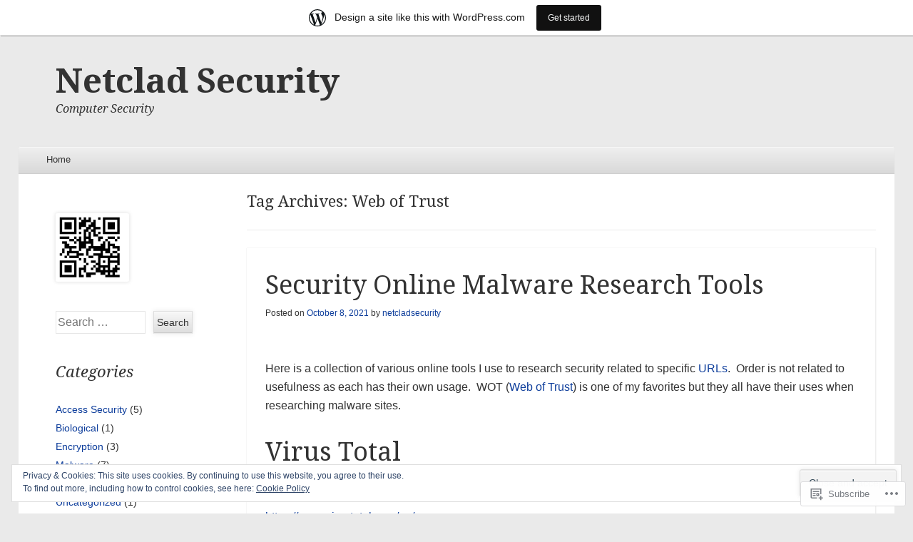

--- FILE ---
content_type: text/html; charset=UTF-8
request_url: https://netclad.wordpress.com/tag/web-of-trust/
body_size: 26934
content:
<!DOCTYPE html>
<!--[if IE 8]>
<html id="ie8" lang="en">
<![endif]-->
<!--[if !(IE 8)]><!-->
<html lang="en">
<!--<![endif]-->
<head>
<meta charset="UTF-8" />
<meta name="viewport" content="width=device-width" />
<title>Web of Trust | Netclad Security</title>
<link rel="profile" href="http://gmpg.org/xfn/11" />
<link rel="pingback" href="https://netclad.wordpress.com/xmlrpc.php" />
<!--[if lt IE 9]>
	<script src="https://s0.wp.com/wp-content/themes/pub/able/js/html5.js?m=1351293127i" type="text/javascript"></script>
<![endif]-->

<meta name='robots' content='max-image-preview:large' />
<link rel='dns-prefetch' href='//s0.wp.com' />
<link rel='dns-prefetch' href='//fonts-api.wp.com' />
<link rel='dns-prefetch' href='//af.pubmine.com' />
<link rel="alternate" type="application/rss+xml" title="Netclad Security &raquo; Feed" href="https://netclad.wordpress.com/feed/" />
<link rel="alternate" type="application/rss+xml" title="Netclad Security &raquo; Comments Feed" href="https://netclad.wordpress.com/comments/feed/" />
<link rel="alternate" type="application/rss+xml" title="Netclad Security &raquo; Web of Trust Tag Feed" href="https://netclad.wordpress.com/tag/web-of-trust/feed/" />
	<script type="text/javascript">
		/* <![CDATA[ */
		function addLoadEvent(func) {
			var oldonload = window.onload;
			if (typeof window.onload != 'function') {
				window.onload = func;
			} else {
				window.onload = function () {
					oldonload();
					func();
				}
			}
		}
		/* ]]> */
	</script>
	<link crossorigin='anonymous' rel='stylesheet' id='all-css-0-1' href='/_static/??-eJxtjEsOwjAMRC9EMBUoiAXiLG6wojTOR7WjiNuTdoGEYDkz7w30alzJSlkhNVO5+ZAFenh6UgFqYy0xkGHsoJQqo5KA6Ivp6EQO8P+AQxzYQlrRRbOnH3zm4j9CwjWShuzNjCsM9LvZ5Ee6T1c72cvpZs/LG8VZRLg=&cssminify=yes' type='text/css' media='all' />
<style id='wp-emoji-styles-inline-css'>

	img.wp-smiley, img.emoji {
		display: inline !important;
		border: none !important;
		box-shadow: none !important;
		height: 1em !important;
		width: 1em !important;
		margin: 0 0.07em !important;
		vertical-align: -0.1em !important;
		background: none !important;
		padding: 0 !important;
	}
/*# sourceURL=wp-emoji-styles-inline-css */
</style>
<link crossorigin='anonymous' rel='stylesheet' id='all-css-2-1' href='/wp-content/plugins/gutenberg-core/v22.2.0/build/styles/block-library/style.css?m=1764855221i&cssminify=yes' type='text/css' media='all' />
<style id='wp-block-library-inline-css'>
.has-text-align-justify {
	text-align:justify;
}
.has-text-align-justify{text-align:justify;}

/*# sourceURL=wp-block-library-inline-css */
</style><style id='global-styles-inline-css'>
:root{--wp--preset--aspect-ratio--square: 1;--wp--preset--aspect-ratio--4-3: 4/3;--wp--preset--aspect-ratio--3-4: 3/4;--wp--preset--aspect-ratio--3-2: 3/2;--wp--preset--aspect-ratio--2-3: 2/3;--wp--preset--aspect-ratio--16-9: 16/9;--wp--preset--aspect-ratio--9-16: 9/16;--wp--preset--color--black: #000000;--wp--preset--color--cyan-bluish-gray: #abb8c3;--wp--preset--color--white: #ffffff;--wp--preset--color--pale-pink: #f78da7;--wp--preset--color--vivid-red: #cf2e2e;--wp--preset--color--luminous-vivid-orange: #ff6900;--wp--preset--color--luminous-vivid-amber: #fcb900;--wp--preset--color--light-green-cyan: #7bdcb5;--wp--preset--color--vivid-green-cyan: #00d084;--wp--preset--color--pale-cyan-blue: #8ed1fc;--wp--preset--color--vivid-cyan-blue: #0693e3;--wp--preset--color--vivid-purple: #9b51e0;--wp--preset--gradient--vivid-cyan-blue-to-vivid-purple: linear-gradient(135deg,rgb(6,147,227) 0%,rgb(155,81,224) 100%);--wp--preset--gradient--light-green-cyan-to-vivid-green-cyan: linear-gradient(135deg,rgb(122,220,180) 0%,rgb(0,208,130) 100%);--wp--preset--gradient--luminous-vivid-amber-to-luminous-vivid-orange: linear-gradient(135deg,rgb(252,185,0) 0%,rgb(255,105,0) 100%);--wp--preset--gradient--luminous-vivid-orange-to-vivid-red: linear-gradient(135deg,rgb(255,105,0) 0%,rgb(207,46,46) 100%);--wp--preset--gradient--very-light-gray-to-cyan-bluish-gray: linear-gradient(135deg,rgb(238,238,238) 0%,rgb(169,184,195) 100%);--wp--preset--gradient--cool-to-warm-spectrum: linear-gradient(135deg,rgb(74,234,220) 0%,rgb(151,120,209) 20%,rgb(207,42,186) 40%,rgb(238,44,130) 60%,rgb(251,105,98) 80%,rgb(254,248,76) 100%);--wp--preset--gradient--blush-light-purple: linear-gradient(135deg,rgb(255,206,236) 0%,rgb(152,150,240) 100%);--wp--preset--gradient--blush-bordeaux: linear-gradient(135deg,rgb(254,205,165) 0%,rgb(254,45,45) 50%,rgb(107,0,62) 100%);--wp--preset--gradient--luminous-dusk: linear-gradient(135deg,rgb(255,203,112) 0%,rgb(199,81,192) 50%,rgb(65,88,208) 100%);--wp--preset--gradient--pale-ocean: linear-gradient(135deg,rgb(255,245,203) 0%,rgb(182,227,212) 50%,rgb(51,167,181) 100%);--wp--preset--gradient--electric-grass: linear-gradient(135deg,rgb(202,248,128) 0%,rgb(113,206,126) 100%);--wp--preset--gradient--midnight: linear-gradient(135deg,rgb(2,3,129) 0%,rgb(40,116,252) 100%);--wp--preset--font-size--small: 13px;--wp--preset--font-size--medium: 20px;--wp--preset--font-size--large: 36px;--wp--preset--font-size--x-large: 42px;--wp--preset--font-family--albert-sans: 'Albert Sans', sans-serif;--wp--preset--font-family--alegreya: Alegreya, serif;--wp--preset--font-family--arvo: Arvo, serif;--wp--preset--font-family--bodoni-moda: 'Bodoni Moda', serif;--wp--preset--font-family--bricolage-grotesque: 'Bricolage Grotesque', sans-serif;--wp--preset--font-family--cabin: Cabin, sans-serif;--wp--preset--font-family--chivo: Chivo, sans-serif;--wp--preset--font-family--commissioner: Commissioner, sans-serif;--wp--preset--font-family--cormorant: Cormorant, serif;--wp--preset--font-family--courier-prime: 'Courier Prime', monospace;--wp--preset--font-family--crimson-pro: 'Crimson Pro', serif;--wp--preset--font-family--dm-mono: 'DM Mono', monospace;--wp--preset--font-family--dm-sans: 'DM Sans', sans-serif;--wp--preset--font-family--dm-serif-display: 'DM Serif Display', serif;--wp--preset--font-family--domine: Domine, serif;--wp--preset--font-family--eb-garamond: 'EB Garamond', serif;--wp--preset--font-family--epilogue: Epilogue, sans-serif;--wp--preset--font-family--fahkwang: Fahkwang, sans-serif;--wp--preset--font-family--figtree: Figtree, sans-serif;--wp--preset--font-family--fira-sans: 'Fira Sans', sans-serif;--wp--preset--font-family--fjalla-one: 'Fjalla One', sans-serif;--wp--preset--font-family--fraunces: Fraunces, serif;--wp--preset--font-family--gabarito: Gabarito, system-ui;--wp--preset--font-family--ibm-plex-mono: 'IBM Plex Mono', monospace;--wp--preset--font-family--ibm-plex-sans: 'IBM Plex Sans', sans-serif;--wp--preset--font-family--ibarra-real-nova: 'Ibarra Real Nova', serif;--wp--preset--font-family--instrument-serif: 'Instrument Serif', serif;--wp--preset--font-family--inter: Inter, sans-serif;--wp--preset--font-family--josefin-sans: 'Josefin Sans', sans-serif;--wp--preset--font-family--jost: Jost, sans-serif;--wp--preset--font-family--libre-baskerville: 'Libre Baskerville', serif;--wp--preset--font-family--libre-franklin: 'Libre Franklin', sans-serif;--wp--preset--font-family--literata: Literata, serif;--wp--preset--font-family--lora: Lora, serif;--wp--preset--font-family--merriweather: Merriweather, serif;--wp--preset--font-family--montserrat: Montserrat, sans-serif;--wp--preset--font-family--newsreader: Newsreader, serif;--wp--preset--font-family--noto-sans-mono: 'Noto Sans Mono', sans-serif;--wp--preset--font-family--nunito: Nunito, sans-serif;--wp--preset--font-family--open-sans: 'Open Sans', sans-serif;--wp--preset--font-family--overpass: Overpass, sans-serif;--wp--preset--font-family--pt-serif: 'PT Serif', serif;--wp--preset--font-family--petrona: Petrona, serif;--wp--preset--font-family--piazzolla: Piazzolla, serif;--wp--preset--font-family--playfair-display: 'Playfair Display', serif;--wp--preset--font-family--plus-jakarta-sans: 'Plus Jakarta Sans', sans-serif;--wp--preset--font-family--poppins: Poppins, sans-serif;--wp--preset--font-family--raleway: Raleway, sans-serif;--wp--preset--font-family--roboto: Roboto, sans-serif;--wp--preset--font-family--roboto-slab: 'Roboto Slab', serif;--wp--preset--font-family--rubik: Rubik, sans-serif;--wp--preset--font-family--rufina: Rufina, serif;--wp--preset--font-family--sora: Sora, sans-serif;--wp--preset--font-family--source-sans-3: 'Source Sans 3', sans-serif;--wp--preset--font-family--source-serif-4: 'Source Serif 4', serif;--wp--preset--font-family--space-mono: 'Space Mono', monospace;--wp--preset--font-family--syne: Syne, sans-serif;--wp--preset--font-family--texturina: Texturina, serif;--wp--preset--font-family--urbanist: Urbanist, sans-serif;--wp--preset--font-family--work-sans: 'Work Sans', sans-serif;--wp--preset--spacing--20: 0.44rem;--wp--preset--spacing--30: 0.67rem;--wp--preset--spacing--40: 1rem;--wp--preset--spacing--50: 1.5rem;--wp--preset--spacing--60: 2.25rem;--wp--preset--spacing--70: 3.38rem;--wp--preset--spacing--80: 5.06rem;--wp--preset--shadow--natural: 6px 6px 9px rgba(0, 0, 0, 0.2);--wp--preset--shadow--deep: 12px 12px 50px rgba(0, 0, 0, 0.4);--wp--preset--shadow--sharp: 6px 6px 0px rgba(0, 0, 0, 0.2);--wp--preset--shadow--outlined: 6px 6px 0px -3px rgb(255, 255, 255), 6px 6px rgb(0, 0, 0);--wp--preset--shadow--crisp: 6px 6px 0px rgb(0, 0, 0);}:where(.is-layout-flex){gap: 0.5em;}:where(.is-layout-grid){gap: 0.5em;}body .is-layout-flex{display: flex;}.is-layout-flex{flex-wrap: wrap;align-items: center;}.is-layout-flex > :is(*, div){margin: 0;}body .is-layout-grid{display: grid;}.is-layout-grid > :is(*, div){margin: 0;}:where(.wp-block-columns.is-layout-flex){gap: 2em;}:where(.wp-block-columns.is-layout-grid){gap: 2em;}:where(.wp-block-post-template.is-layout-flex){gap: 1.25em;}:where(.wp-block-post-template.is-layout-grid){gap: 1.25em;}.has-black-color{color: var(--wp--preset--color--black) !important;}.has-cyan-bluish-gray-color{color: var(--wp--preset--color--cyan-bluish-gray) !important;}.has-white-color{color: var(--wp--preset--color--white) !important;}.has-pale-pink-color{color: var(--wp--preset--color--pale-pink) !important;}.has-vivid-red-color{color: var(--wp--preset--color--vivid-red) !important;}.has-luminous-vivid-orange-color{color: var(--wp--preset--color--luminous-vivid-orange) !important;}.has-luminous-vivid-amber-color{color: var(--wp--preset--color--luminous-vivid-amber) !important;}.has-light-green-cyan-color{color: var(--wp--preset--color--light-green-cyan) !important;}.has-vivid-green-cyan-color{color: var(--wp--preset--color--vivid-green-cyan) !important;}.has-pale-cyan-blue-color{color: var(--wp--preset--color--pale-cyan-blue) !important;}.has-vivid-cyan-blue-color{color: var(--wp--preset--color--vivid-cyan-blue) !important;}.has-vivid-purple-color{color: var(--wp--preset--color--vivid-purple) !important;}.has-black-background-color{background-color: var(--wp--preset--color--black) !important;}.has-cyan-bluish-gray-background-color{background-color: var(--wp--preset--color--cyan-bluish-gray) !important;}.has-white-background-color{background-color: var(--wp--preset--color--white) !important;}.has-pale-pink-background-color{background-color: var(--wp--preset--color--pale-pink) !important;}.has-vivid-red-background-color{background-color: var(--wp--preset--color--vivid-red) !important;}.has-luminous-vivid-orange-background-color{background-color: var(--wp--preset--color--luminous-vivid-orange) !important;}.has-luminous-vivid-amber-background-color{background-color: var(--wp--preset--color--luminous-vivid-amber) !important;}.has-light-green-cyan-background-color{background-color: var(--wp--preset--color--light-green-cyan) !important;}.has-vivid-green-cyan-background-color{background-color: var(--wp--preset--color--vivid-green-cyan) !important;}.has-pale-cyan-blue-background-color{background-color: var(--wp--preset--color--pale-cyan-blue) !important;}.has-vivid-cyan-blue-background-color{background-color: var(--wp--preset--color--vivid-cyan-blue) !important;}.has-vivid-purple-background-color{background-color: var(--wp--preset--color--vivid-purple) !important;}.has-black-border-color{border-color: var(--wp--preset--color--black) !important;}.has-cyan-bluish-gray-border-color{border-color: var(--wp--preset--color--cyan-bluish-gray) !important;}.has-white-border-color{border-color: var(--wp--preset--color--white) !important;}.has-pale-pink-border-color{border-color: var(--wp--preset--color--pale-pink) !important;}.has-vivid-red-border-color{border-color: var(--wp--preset--color--vivid-red) !important;}.has-luminous-vivid-orange-border-color{border-color: var(--wp--preset--color--luminous-vivid-orange) !important;}.has-luminous-vivid-amber-border-color{border-color: var(--wp--preset--color--luminous-vivid-amber) !important;}.has-light-green-cyan-border-color{border-color: var(--wp--preset--color--light-green-cyan) !important;}.has-vivid-green-cyan-border-color{border-color: var(--wp--preset--color--vivid-green-cyan) !important;}.has-pale-cyan-blue-border-color{border-color: var(--wp--preset--color--pale-cyan-blue) !important;}.has-vivid-cyan-blue-border-color{border-color: var(--wp--preset--color--vivid-cyan-blue) !important;}.has-vivid-purple-border-color{border-color: var(--wp--preset--color--vivid-purple) !important;}.has-vivid-cyan-blue-to-vivid-purple-gradient-background{background: var(--wp--preset--gradient--vivid-cyan-blue-to-vivid-purple) !important;}.has-light-green-cyan-to-vivid-green-cyan-gradient-background{background: var(--wp--preset--gradient--light-green-cyan-to-vivid-green-cyan) !important;}.has-luminous-vivid-amber-to-luminous-vivid-orange-gradient-background{background: var(--wp--preset--gradient--luminous-vivid-amber-to-luminous-vivid-orange) !important;}.has-luminous-vivid-orange-to-vivid-red-gradient-background{background: var(--wp--preset--gradient--luminous-vivid-orange-to-vivid-red) !important;}.has-very-light-gray-to-cyan-bluish-gray-gradient-background{background: var(--wp--preset--gradient--very-light-gray-to-cyan-bluish-gray) !important;}.has-cool-to-warm-spectrum-gradient-background{background: var(--wp--preset--gradient--cool-to-warm-spectrum) !important;}.has-blush-light-purple-gradient-background{background: var(--wp--preset--gradient--blush-light-purple) !important;}.has-blush-bordeaux-gradient-background{background: var(--wp--preset--gradient--blush-bordeaux) !important;}.has-luminous-dusk-gradient-background{background: var(--wp--preset--gradient--luminous-dusk) !important;}.has-pale-ocean-gradient-background{background: var(--wp--preset--gradient--pale-ocean) !important;}.has-electric-grass-gradient-background{background: var(--wp--preset--gradient--electric-grass) !important;}.has-midnight-gradient-background{background: var(--wp--preset--gradient--midnight) !important;}.has-small-font-size{font-size: var(--wp--preset--font-size--small) !important;}.has-medium-font-size{font-size: var(--wp--preset--font-size--medium) !important;}.has-large-font-size{font-size: var(--wp--preset--font-size--large) !important;}.has-x-large-font-size{font-size: var(--wp--preset--font-size--x-large) !important;}.has-albert-sans-font-family{font-family: var(--wp--preset--font-family--albert-sans) !important;}.has-alegreya-font-family{font-family: var(--wp--preset--font-family--alegreya) !important;}.has-arvo-font-family{font-family: var(--wp--preset--font-family--arvo) !important;}.has-bodoni-moda-font-family{font-family: var(--wp--preset--font-family--bodoni-moda) !important;}.has-bricolage-grotesque-font-family{font-family: var(--wp--preset--font-family--bricolage-grotesque) !important;}.has-cabin-font-family{font-family: var(--wp--preset--font-family--cabin) !important;}.has-chivo-font-family{font-family: var(--wp--preset--font-family--chivo) !important;}.has-commissioner-font-family{font-family: var(--wp--preset--font-family--commissioner) !important;}.has-cormorant-font-family{font-family: var(--wp--preset--font-family--cormorant) !important;}.has-courier-prime-font-family{font-family: var(--wp--preset--font-family--courier-prime) !important;}.has-crimson-pro-font-family{font-family: var(--wp--preset--font-family--crimson-pro) !important;}.has-dm-mono-font-family{font-family: var(--wp--preset--font-family--dm-mono) !important;}.has-dm-sans-font-family{font-family: var(--wp--preset--font-family--dm-sans) !important;}.has-dm-serif-display-font-family{font-family: var(--wp--preset--font-family--dm-serif-display) !important;}.has-domine-font-family{font-family: var(--wp--preset--font-family--domine) !important;}.has-eb-garamond-font-family{font-family: var(--wp--preset--font-family--eb-garamond) !important;}.has-epilogue-font-family{font-family: var(--wp--preset--font-family--epilogue) !important;}.has-fahkwang-font-family{font-family: var(--wp--preset--font-family--fahkwang) !important;}.has-figtree-font-family{font-family: var(--wp--preset--font-family--figtree) !important;}.has-fira-sans-font-family{font-family: var(--wp--preset--font-family--fira-sans) !important;}.has-fjalla-one-font-family{font-family: var(--wp--preset--font-family--fjalla-one) !important;}.has-fraunces-font-family{font-family: var(--wp--preset--font-family--fraunces) !important;}.has-gabarito-font-family{font-family: var(--wp--preset--font-family--gabarito) !important;}.has-ibm-plex-mono-font-family{font-family: var(--wp--preset--font-family--ibm-plex-mono) !important;}.has-ibm-plex-sans-font-family{font-family: var(--wp--preset--font-family--ibm-plex-sans) !important;}.has-ibarra-real-nova-font-family{font-family: var(--wp--preset--font-family--ibarra-real-nova) !important;}.has-instrument-serif-font-family{font-family: var(--wp--preset--font-family--instrument-serif) !important;}.has-inter-font-family{font-family: var(--wp--preset--font-family--inter) !important;}.has-josefin-sans-font-family{font-family: var(--wp--preset--font-family--josefin-sans) !important;}.has-jost-font-family{font-family: var(--wp--preset--font-family--jost) !important;}.has-libre-baskerville-font-family{font-family: var(--wp--preset--font-family--libre-baskerville) !important;}.has-libre-franklin-font-family{font-family: var(--wp--preset--font-family--libre-franklin) !important;}.has-literata-font-family{font-family: var(--wp--preset--font-family--literata) !important;}.has-lora-font-family{font-family: var(--wp--preset--font-family--lora) !important;}.has-merriweather-font-family{font-family: var(--wp--preset--font-family--merriweather) !important;}.has-montserrat-font-family{font-family: var(--wp--preset--font-family--montserrat) !important;}.has-newsreader-font-family{font-family: var(--wp--preset--font-family--newsreader) !important;}.has-noto-sans-mono-font-family{font-family: var(--wp--preset--font-family--noto-sans-mono) !important;}.has-nunito-font-family{font-family: var(--wp--preset--font-family--nunito) !important;}.has-open-sans-font-family{font-family: var(--wp--preset--font-family--open-sans) !important;}.has-overpass-font-family{font-family: var(--wp--preset--font-family--overpass) !important;}.has-pt-serif-font-family{font-family: var(--wp--preset--font-family--pt-serif) !important;}.has-petrona-font-family{font-family: var(--wp--preset--font-family--petrona) !important;}.has-piazzolla-font-family{font-family: var(--wp--preset--font-family--piazzolla) !important;}.has-playfair-display-font-family{font-family: var(--wp--preset--font-family--playfair-display) !important;}.has-plus-jakarta-sans-font-family{font-family: var(--wp--preset--font-family--plus-jakarta-sans) !important;}.has-poppins-font-family{font-family: var(--wp--preset--font-family--poppins) !important;}.has-raleway-font-family{font-family: var(--wp--preset--font-family--raleway) !important;}.has-roboto-font-family{font-family: var(--wp--preset--font-family--roboto) !important;}.has-roboto-slab-font-family{font-family: var(--wp--preset--font-family--roboto-slab) !important;}.has-rubik-font-family{font-family: var(--wp--preset--font-family--rubik) !important;}.has-rufina-font-family{font-family: var(--wp--preset--font-family--rufina) !important;}.has-sora-font-family{font-family: var(--wp--preset--font-family--sora) !important;}.has-source-sans-3-font-family{font-family: var(--wp--preset--font-family--source-sans-3) !important;}.has-source-serif-4-font-family{font-family: var(--wp--preset--font-family--source-serif-4) !important;}.has-space-mono-font-family{font-family: var(--wp--preset--font-family--space-mono) !important;}.has-syne-font-family{font-family: var(--wp--preset--font-family--syne) !important;}.has-texturina-font-family{font-family: var(--wp--preset--font-family--texturina) !important;}.has-urbanist-font-family{font-family: var(--wp--preset--font-family--urbanist) !important;}.has-work-sans-font-family{font-family: var(--wp--preset--font-family--work-sans) !important;}
/*# sourceURL=global-styles-inline-css */
</style>

<style id='classic-theme-styles-inline-css'>
/*! This file is auto-generated */
.wp-block-button__link{color:#fff;background-color:#32373c;border-radius:9999px;box-shadow:none;text-decoration:none;padding:calc(.667em + 2px) calc(1.333em + 2px);font-size:1.125em}.wp-block-file__button{background:#32373c;color:#fff;text-decoration:none}
/*# sourceURL=/wp-includes/css/classic-themes.min.css */
</style>
<link crossorigin='anonymous' rel='stylesheet' id='all-css-4-1' href='/_static/??-eJx9jtsKwjAQRH/IzZK2eHkQv6VJF41mk6WbWPx7I0IVBF/mYThnGFwEfE6FUkGJ9RySos8uZn9T7IzdGwsaWCLBTHcz4BS0rARoeUQyXnWDX0Nc4bM1U+tZxvIimKYwUiRu2D9tkeaAczKTKrTkUBnKpYn6471rlOpwdJFwPXXio90Ndnvo+85en/RpVeE=&cssminify=yes' type='text/css' media='all' />
<link rel='stylesheet' id='droid-serif-css' href='https://fonts-api.wp.com/css?family=Droid+Serif%3A400%2C700%2C400italic%2C700italic&#038;ver=6.9-RC2-61304' media='all' />
<link crossorigin='anonymous' rel='stylesheet' id='all-css-6-1' href='/_static/??-eJx9y0EKAjEMheELGcNARV2IZ2lDrJW0KZOUwds77mY2s3s/vA+XDqTNuTn6mysb9pEwJmEsjdD8K2ywdNJ6JrMTbkAd0GXk0gxnTqJ5nRnX1yaPUGYFUYpetO0CXhLL/KfP+pjC5R7C7TqFzw9tBEAI&cssminify=yes' type='text/css' media='all' />
<style id='jetpack-global-styles-frontend-style-inline-css'>
:root { --font-headings: unset; --font-base: unset; --font-headings-default: -apple-system,BlinkMacSystemFont,"Segoe UI",Roboto,Oxygen-Sans,Ubuntu,Cantarell,"Helvetica Neue",sans-serif; --font-base-default: -apple-system,BlinkMacSystemFont,"Segoe UI",Roboto,Oxygen-Sans,Ubuntu,Cantarell,"Helvetica Neue",sans-serif;}
/*# sourceURL=jetpack-global-styles-frontend-style-inline-css */
</style>
<link crossorigin='anonymous' rel='stylesheet' id='all-css-8-1' href='/_static/??-eJyNjcsKAjEMRX/IGtQZBxfip0hMS9sxTYppGfx7H7gRN+7ugcs5sFRHKi1Ig9Jd5R6zGMyhVaTrh8G6QFHfORhYwlvw6P39PbPENZmt4G/ROQuBKWVkxxrVvuBH1lIoz2waILJekF+HUzlupnG3nQ77YZwfuRJIaQ==&cssminify=yes' type='text/css' media='all' />
<script type="text/javascript" id="wpcom-actionbar-placeholder-js-extra">
/* <![CDATA[ */
var actionbardata = {"siteID":"47695305","postID":"0","siteURL":"https://netclad.wordpress.com","xhrURL":"https://netclad.wordpress.com/wp-admin/admin-ajax.php","nonce":"2b4b87fe72","isLoggedIn":"","statusMessage":"","subsEmailDefault":"instantly","proxyScriptUrl":"https://s0.wp.com/wp-content/js/wpcom-proxy-request.js?m=1513050504i&amp;ver=20211021","i18n":{"followedText":"New posts from this site will now appear in your \u003Ca href=\"https://wordpress.com/reader\"\u003EReader\u003C/a\u003E","foldBar":"Collapse this bar","unfoldBar":"Expand this bar","shortLinkCopied":"Shortlink copied to clipboard."}};
//# sourceURL=wpcom-actionbar-placeholder-js-extra
/* ]]> */
</script>
<script type="text/javascript" id="jetpack-mu-wpcom-settings-js-before">
/* <![CDATA[ */
var JETPACK_MU_WPCOM_SETTINGS = {"assetsUrl":"https://s0.wp.com/wp-content/mu-plugins/jetpack-mu-wpcom-plugin/sun/jetpack_vendor/automattic/jetpack-mu-wpcom/src/build/"};
//# sourceURL=jetpack-mu-wpcom-settings-js-before
/* ]]> */
</script>
<script crossorigin='anonymous' type='text/javascript'  src='/_static/??-eJyFjcsOwiAQRX/I6dSa+lgYvwWBEAgMOAPW/n3bqIk7V2dxT87FqYDOVC1VDIIcKxTOr7kLssN186RjM1a2MTya5fmDLnn6K0HyjlW1v/L37R6zgxKb8yQ4ZTbKCOioRN4hnQo+hw1AmcCZwmvilq7709CPh/54voQFmNpFWg=='></script>
<script type="text/javascript" id="rlt-proxy-js-after">
/* <![CDATA[ */
	rltInitialize( {"token":null,"iframeOrigins":["https:\/\/widgets.wp.com"]} );
//# sourceURL=rlt-proxy-js-after
/* ]]> */
</script>
<link rel="EditURI" type="application/rsd+xml" title="RSD" href="https://netclad.wordpress.com/xmlrpc.php?rsd" />
<meta name="generator" content="WordPress.com" />

<!-- Jetpack Open Graph Tags -->
<meta property="og:type" content="website" />
<meta property="og:title" content="Web of Trust &#8211; Netclad Security" />
<meta property="og:url" content="https://netclad.wordpress.com/tag/web-of-trust/" />
<meta property="og:site_name" content="Netclad Security" />
<meta property="og:image" content="https://s0.wp.com/i/blank.jpg?m=1383295312i" />
<meta property="og:image:width" content="200" />
<meta property="og:image:height" content="200" />
<meta property="og:image:alt" content="" />
<meta property="og:locale" content="en_US" />
<meta property="fb:app_id" content="249643311490" />

<!-- End Jetpack Open Graph Tags -->
<link rel="shortcut icon" type="image/x-icon" href="https://s0.wp.com/i/favicon.ico?m=1713425267i" sizes="16x16 24x24 32x32 48x48" />
<link rel="icon" type="image/x-icon" href="https://s0.wp.com/i/favicon.ico?m=1713425267i" sizes="16x16 24x24 32x32 48x48" />
<link rel="apple-touch-icon" href="https://s0.wp.com/i/webclip.png?m=1713868326i" />
<link rel='openid.server' href='https://netclad.wordpress.com/?openidserver=1' />
<link rel='openid.delegate' href='https://netclad.wordpress.com/' />
<link rel="search" type="application/opensearchdescription+xml" href="https://netclad.wordpress.com/osd.xml" title="Netclad Security" />
<link rel="search" type="application/opensearchdescription+xml" href="https://s1.wp.com/opensearch.xml" title="WordPress.com" />
<meta name="theme-color" content="#eaeaea" />
		<style type="text/css">
			body {
				background-image: none;
			}
		</style>
	<meta name="description" content="Posts about Web of Trust written by netcladsecurity" />
<style type="text/css" id="custom-background-css">
body.custom-background { background-color: #eaeaea; }
</style>
	<script type="text/javascript">
/* <![CDATA[ */
var wa_client = {}; wa_client.cmd = []; wa_client.config = { 'blog_id': 47695305, 'blog_language': 'en', 'is_wordads': false, 'hosting_type': 0, 'afp_account_id': null, 'afp_host_id': 5038568878849053, 'theme': 'pub/able', '_': { 'title': 'Advertisement', 'privacy_settings': 'Privacy Settings' }, 'formats': [ 'belowpost', 'bottom_sticky', 'sidebar_sticky_right', 'sidebar', 'gutenberg_rectangle', 'gutenberg_leaderboard', 'gutenberg_mobile_leaderboard', 'gutenberg_skyscraper' ] };
/* ]]> */
</script>
		<script type="text/javascript">

			window.doNotSellCallback = function() {

				var linkElements = [
					'a[href="https://wordpress.com/?ref=footer_blog"]',
					'a[href="https://wordpress.com/?ref=footer_website"]',
					'a[href="https://wordpress.com/?ref=vertical_footer"]',
					'a[href^="https://wordpress.com/?ref=footer_segment_"]',
				].join(',');

				var dnsLink = document.createElement( 'a' );
				dnsLink.href = 'https://wordpress.com/advertising-program-optout/';
				dnsLink.classList.add( 'do-not-sell-link' );
				dnsLink.rel = 'nofollow';
				dnsLink.style.marginLeft = '0.5em';
				dnsLink.textContent = 'Do Not Sell or Share My Personal Information';

				var creditLinks = document.querySelectorAll( linkElements );

				if ( 0 === creditLinks.length ) {
					return false;
				}

				Array.prototype.forEach.call( creditLinks, function( el ) {
					el.insertAdjacentElement( 'afterend', dnsLink );
				});

				return true;
			};

		</script>
		<script type="text/javascript">
	window.google_analytics_uacct = "UA-52447-2";
</script>

<script type="text/javascript">
	var _gaq = _gaq || [];
	_gaq.push(['_setAccount', 'UA-52447-2']);
	_gaq.push(['_gat._anonymizeIp']);
	_gaq.push(['_setDomainName', 'wordpress.com']);
	_gaq.push(['_initData']);
	_gaq.push(['_trackPageview']);

	(function() {
		var ga = document.createElement('script'); ga.type = 'text/javascript'; ga.async = true;
		ga.src = ('https:' == document.location.protocol ? 'https://ssl' : 'http://www') + '.google-analytics.com/ga.js';
		(document.getElementsByTagName('head')[0] || document.getElementsByTagName('body')[0]).appendChild(ga);
	})();
</script>
<link crossorigin='anonymous' rel='stylesheet' id='all-css-0-3' href='/_static/??-eJyNjM0KgzAQBl9I/ag/lR6KjyK6LhJNNsHN4uuXQuvZ4wzD4EwlRcksGcHK5G11otg4p4n2H0NNMDohzD7SrtDTJT4qUi1wexDiYp4VNB3RlP3V/MX3N4T3o++aun892277AK5vOq4=&cssminify=yes' type='text/css' media='all' />
</head>

<body class="archive tag tag-web-of-trust tag-1023460 custom-background wp-theme-pubable customizer-styles-applied left-sidebar chrome jetpack-reblog-enabled has-marketing-bar has-marketing-bar-theme-able">
<div id="page" class="hfeed site">
	<div id="site-introduction">
		<h1 class="site-title"><a href="https://netclad.wordpress.com/" title="Netclad Security" rel="home">Netclad Security</a></h1>
		<h2 class="site-description">Computer Security</h2>
	</div><!-- #site-title -->
	<div id="page-liner">
		<header id="masthead" class="site-header" role="banner">
			
			<nav role="navigation" class="site-navigation main-navigation">
				<h1 class="assistive-text">Menu</h1>
				<div class="assistive-text skip-link"><a href="#content" title="Skip to content">Skip to content</a></div>

				<div class="menu"><ul>
<li ><a href="https://netclad.wordpress.com/">Home</a></li></ul></div>
			</nav><!-- .site-navigation .main-navigation -->
		</header><!-- #masthead .site-header -->

		<div id="main">
		<section id="primary" class="site-content">
			<div id="content" role="main">

			
				<header class="page-header">
					<h1 class="page-title">
						Tag Archives: <span>Web of Trust</span>					</h1>
									</header><!-- .page-header -->

				
					
								
					
<article id="post-83" class="post-83 post type-post status-publish format-standard hentry category-malware tag-computers tag-google-safe-browsing tag-malware-2 tag-mywot tag-netclad tag-netcladsecurity tag-online tag-research tag-security tag-tools tag-url-void tag-urlvoid tag-virus-total tag-virustotal tag-vurl tag-web-of-trust tag-wot">
	<header class="entry-header">
		<h1 class="entry-title">
			<a href="https://netclad.wordpress.com/2021/10/08/new-post/" rel="bookmark">Security Online Malware Research&nbsp;Tools</a>
		</h1>

				<div class="entry-meta">
			Posted on <a href="https://netclad.wordpress.com/2021/10/08/new-post/" title="8:55 pm" rel="bookmark"><time class="entry-date" datetime="2021-10-08T20:55:02-07:00" pubdate>October 8, 2021</time></a><span class="byline"> by <span class="author vcard"><a class="url fn n" href="https://netclad.wordpress.com/author/netcladsecurity/" title="View all posts by netcladsecurity" rel="author">netcladsecurity</a></span></span>		</div><!-- .entry-meta -->
			</header><!-- .entry-header -->

		<div class="entry-content">
		<div class="cs-rating pd-rating" id="pd_rating_holder_6781673_post_83"></div><br/><p>Here is a collection of various online tools I use to research security related to specific <a class="zem_slink" title="Uniform Resource Locator" href="http://en.wikipedia.org/wiki/Uniform_Resource_Locator" target="_blank" rel="wikipedia">URLs</a>.  Order is not related to usefulness as each has their own usage.  WOT (<a class="zem_slink" title="WOT Services Oy" href="http://www.mywot.com" target="_blank" rel="homepage" rel="nofollow">Web of Trust</a>) is one of my favorites but they all have their uses when researching malware sites.</p>
<h2>Virus Total</h2>
<p><i>File <a class="zem_slink" title="Image scanner" href="http://en.wikipedia.org/wiki/Image_scanner" target="_blank" rel="wikipedia">Scanner</a>: </i><br />
<a href="https://www.virustotal.com/en/">https://www.virustotal.com/en/</a></p>
<p><i>URL Scanner:</i><br />
<a href="https://www.virustotal.com/en/#url">https://www.virustotal.com/en/#url</a></p>
<p><span style="text-decoration:underline;">Description</span>: <a class="zem_slink" title="VirusTotal.com" href="http://www.virustotal.com" target="_blank" rel="homepage" rel="nofollow">VirusTotal</a> is a free service that analyzes suspicious files and URLs and facilitates the quick detection of viruses, worms, trojans, and malware.</p>
<p><span style="text-decoration:underline;"><a class="zem_slink" title="Use case" href="http://en.wikipedia.org/wiki/Use_case" target="_blank" rel="wikipedia">Use Case</a>(s)</span>: Virus Total is a very easy tool to use and can give immediate returns for better known exploits, viruses, malware, etc. This site can also analyze either a single file or full URL. Just because a check comes back clean DOES NOT mean the file or URL are clean. If one or more of the results identify the file as <a class="zem_slink" title="Malware" href="http://en.wikipedia.org/wiki/Malware" target="_blank" rel="wikipedia">MALWARE</a> beware as there is a high potential for infection.</p>
<ol>
<li><span style="line-height:1.5;font-style:inherit;">Evaluate a potential malicious file by uploading it.<br />
<img data-attachment-id="5" data-permalink="https://netclad.wordpress.com/selection_003/" data-orig-file="https://netclad.wordpress.com/wp-content/uploads/2013/02/selection_003.png" data-orig-size="613,508" data-comments-opened="1" data-image-meta="{&quot;aperture&quot;:&quot;0&quot;,&quot;credit&quot;:&quot;&quot;,&quot;camera&quot;:&quot;&quot;,&quot;caption&quot;:&quot;&quot;,&quot;created_timestamp&quot;:&quot;0&quot;,&quot;copyright&quot;:&quot;&quot;,&quot;focal_length&quot;:&quot;0&quot;,&quot;iso&quot;:&quot;0&quot;,&quot;shutter_speed&quot;:&quot;0&quot;,&quot;title&quot;:&quot;&quot;}" data-image-title="Selection_003" data-image-description="" data-image-caption="" data-medium-file="https://netclad.wordpress.com/wp-content/uploads/2013/02/selection_003.png?w=300" data-large-file="https://netclad.wordpress.com/wp-content/uploads/2013/02/selection_003.png?w=613" class="alignnone size-thumbnail wp-image-5" alt="Selection_003" src="https://netclad.wordpress.com/wp-content/uploads/2013/02/selection_003.png?w=150&#038;h=124" width="150" height="124" srcset="https://netclad.wordpress.com/wp-content/uploads/2013/02/selection_003.png?w=150 150w, https://netclad.wordpress.com/wp-content/uploads/2013/02/selection_003.png?w=300 300w" sizes="(max-width: 150px) 100vw, 150px" /><br />
</span></li>
<li><span style="line-height:1.5;font-style:inherit;"><span style="line-height:1.5;font-style:inherit;">Evaluate a potential malicious URL scanning it.<br />
<img data-attachment-id="6" data-permalink="https://netclad.wordpress.com/selection_004/" data-orig-file="https://netclad.wordpress.com/wp-content/uploads/2013/02/selection_004.png" data-orig-size="617,464" data-comments-opened="1" data-image-meta="{&quot;aperture&quot;:&quot;0&quot;,&quot;credit&quot;:&quot;&quot;,&quot;camera&quot;:&quot;&quot;,&quot;caption&quot;:&quot;&quot;,&quot;created_timestamp&quot;:&quot;0&quot;,&quot;copyright&quot;:&quot;&quot;,&quot;focal_length&quot;:&quot;0&quot;,&quot;iso&quot;:&quot;0&quot;,&quot;shutter_speed&quot;:&quot;0&quot;,&quot;title&quot;:&quot;&quot;}" data-image-title="Selection_004" data-image-description="" data-image-caption="" data-medium-file="https://netclad.wordpress.com/wp-content/uploads/2013/02/selection_004.png?w=300" data-large-file="https://netclad.wordpress.com/wp-content/uploads/2013/02/selection_004.png?w=617" class="alignnone size-thumbnail wp-image-6" alt="Selection_004" src="https://netclad.wordpress.com/wp-content/uploads/2013/02/selection_004.png?w=150&#038;h=112" width="150" height="112" srcset="https://netclad.wordpress.com/wp-content/uploads/2013/02/selection_004.png?w=150 150w, https://netclad.wordpress.com/wp-content/uploads/2013/02/selection_004.png?w=300 300w" sizes="(max-width: 150px) 100vw, 150px" /></span></span></li>
</ol>
<p><span style="font-style:inherit;line-height:1.5;">Here is a URL sample report of an infected site. It does not show the full list of all engines that check, however what should be of interest and concern to you is that at least two of the sites registered the URL as MALWARE.</span></p>
<p><a href="https://netclad.wordpress.com/wp-content/uploads/2013/02/selection_005a.png"><img data-attachment-id="7" data-permalink="https://netclad.wordpress.com/selection_005a/" data-orig-file="https://netclad.wordpress.com/wp-content/uploads/2013/02/selection_005a.png" data-orig-size="943,747" data-comments-opened="1" data-image-meta="{&quot;aperture&quot;:&quot;0&quot;,&quot;credit&quot;:&quot;&quot;,&quot;camera&quot;:&quot;&quot;,&quot;caption&quot;:&quot;&quot;,&quot;created_timestamp&quot;:&quot;0&quot;,&quot;copyright&quot;:&quot;&quot;,&quot;focal_length&quot;:&quot;0&quot;,&quot;iso&quot;:&quot;0&quot;,&quot;shutter_speed&quot;:&quot;0&quot;,&quot;title&quot;:&quot;&quot;}" data-image-title="Selection_005a" data-image-description="" data-image-caption="" data-medium-file="https://netclad.wordpress.com/wp-content/uploads/2013/02/selection_005a.png?w=300" data-large-file="https://netclad.wordpress.com/wp-content/uploads/2013/02/selection_005a.png?w=869" class="alignnone size-medium wp-image-7" alt="Selection_005a" src="https://netclad.wordpress.com/wp-content/uploads/2013/02/selection_005a.png?w=300&#038;h=237" width="300" height="237" srcset="https://netclad.wordpress.com/wp-content/uploads/2013/02/selection_005a.png?w=300 300w, https://netclad.wordpress.com/wp-content/uploads/2013/02/selection_005a.png?w=600 600w, https://netclad.wordpress.com/wp-content/uploads/2013/02/selection_005a.png?w=150 150w" sizes="(max-width: 300px) 100vw, 300px" /></a></p>
<h2>URLVoid</h2>
<p><i>Link to URLVoid</i>:<br />
<a href="http://www.urlvoid.com/">http://www.urlvoid.com/</a></p>
<p><span style="text-decoration:underline;">Description</span>: URLVoid.com is a free service developed by <a href="http://www.novirusthanks.org/">NoVirusThanks Company Srl</a> that allows users to scan a website address with multiple website reputation engines and domain blacklists to facilitate the detection of possible dangerous websites, used to distribute malware and spyware or related to fraudulent activities. This site can simply be thought of as a website blacklist database.</p>
<p><span style="text-decoration:underline;">Use Case(s)</span>: This site has much the same use case(s) as Virus Total, however there are a few unique features that URLVoid has that Virus Total does not have.</p>
<ol>
<li><span style="line-height:1.5;font-style:inherit;">Evaluate a potential malicious URL<br />
<img data-attachment-id="8" data-permalink="https://netclad.wordpress.com/2021/10/08/security-online-malware-research-tools-2/selection_007a/#main" data-orig-file="https://netclad.wordpress.com/wp-content/uploads/2013/02/selection_007a.png" data-orig-size="985,719" data-comments-opened="1" data-image-meta="{&quot;aperture&quot;:&quot;0&quot;,&quot;credit&quot;:&quot;&quot;,&quot;camera&quot;:&quot;&quot;,&quot;caption&quot;:&quot;&quot;,&quot;created_timestamp&quot;:&quot;0&quot;,&quot;copyright&quot;:&quot;&quot;,&quot;focal_length&quot;:&quot;0&quot;,&quot;iso&quot;:&quot;0&quot;,&quot;shutter_speed&quot;:&quot;0&quot;,&quot;title&quot;:&quot;&quot;}" data-image-title="Selection_007a" data-image-description="" data-image-caption="" data-medium-file="https://netclad.wordpress.com/wp-content/uploads/2013/02/selection_007a.png?w=300" data-large-file="https://netclad.wordpress.com/wp-content/uploads/2013/02/selection_007a.png?w=869" loading="lazy" class="alignnone size-thumbnail wp-image-8" alt="Selection_007a" src="https://netclad.wordpress.com/wp-content/uploads/2013/02/selection_007a.png?w=150&#038;h=109" width="150" height="109" srcset="https://netclad.wordpress.com/wp-content/uploads/2013/02/selection_007a.png?w=150 150w, https://netclad.wordpress.com/wp-content/uploads/2013/02/selection_007a.png?w=300 300w" sizes="(max-width: 150px) 100vw, 150px" /><br />
</span></li>
<li><span style="line-height:1.5;font-style:inherit;">Shows Website Blacklist Report with clickable links to each of the blacklist sites. Some will pull up reports like <a class="zem_slink" title="MyWOT.com" href="http://www.mywot.com/" target="_blank" rel="homepage" rel="nofollow">MyWOT</a>, others will take you to the search page where you can search again for the questionable site directly.<br />
<img data-attachment-id="13" data-permalink="https://netclad.wordpress.com/2021/10/08/security-online-malware-research-tools-2/selection_016a/#main" data-orig-file="https://netclad.wordpress.com/wp-content/uploads/2013/02/selection_016a.png" data-orig-size="593,203" data-comments-opened="1" data-image-meta="{&quot;aperture&quot;:&quot;0&quot;,&quot;credit&quot;:&quot;&quot;,&quot;camera&quot;:&quot;&quot;,&quot;caption&quot;:&quot;&quot;,&quot;created_timestamp&quot;:&quot;0&quot;,&quot;copyright&quot;:&quot;&quot;,&quot;focal_length&quot;:&quot;0&quot;,&quot;iso&quot;:&quot;0&quot;,&quot;shutter_speed&quot;:&quot;0&quot;,&quot;title&quot;:&quot;&quot;}" data-image-title="Selection_016a" data-image-description="" data-image-caption="" data-medium-file="https://netclad.wordpress.com/wp-content/uploads/2013/02/selection_016a.png?w=300" data-large-file="https://netclad.wordpress.com/wp-content/uploads/2013/02/selection_016a.png?w=593" loading="lazy" class="alignnone size-thumbnail wp-image-13" alt="Selection_016a" src="https://netclad.wordpress.com/wp-content/uploads/2013/02/selection_016a.png?w=150&#038;h=51" width="150" height="51" srcset="https://netclad.wordpress.com/wp-content/uploads/2013/02/selection_016a.png?w=150 150w, https://netclad.wordpress.com/wp-content/uploads/2013/02/selection_016a.png?w=300 300w" sizes="(max-width: 150px) 100vw, 150px" /><br />
</span></li>
<li>Test if the site is still up and responding.<br />
<img data-attachment-id="10" data-permalink="https://netclad.wordpress.com/2021/10/08/security-online-malware-research-tools-2/selection_013a/#main" data-orig-file="https://netclad.wordpress.com/wp-content/uploads/2013/02/selection_013a.png" data-orig-size="593,301" data-comments-opened="1" data-image-meta="{&quot;aperture&quot;:&quot;0&quot;,&quot;credit&quot;:&quot;&quot;,&quot;camera&quot;:&quot;&quot;,&quot;caption&quot;:&quot;&quot;,&quot;created_timestamp&quot;:&quot;0&quot;,&quot;copyright&quot;:&quot;&quot;,&quot;focal_length&quot;:&quot;0&quot;,&quot;iso&quot;:&quot;0&quot;,&quot;shutter_speed&quot;:&quot;0&quot;,&quot;title&quot;:&quot;&quot;}" data-image-title="Selection_013a" data-image-description="" data-image-caption="" data-medium-file="https://netclad.wordpress.com/wp-content/uploads/2013/02/selection_013a.png?w=300" data-large-file="https://netclad.wordpress.com/wp-content/uploads/2013/02/selection_013a.png?w=593" loading="lazy" class="alignnone size-thumbnail wp-image-10" alt="Selection_013a" src="https://netclad.wordpress.com/wp-content/uploads/2013/02/selection_013a.png?w=150&#038;h=76" width="150" height="76" srcset="https://netclad.wordpress.com/wp-content/uploads/2013/02/selection_013a.png?w=150 150w, https://netclad.wordpress.com/wp-content/uploads/2013/02/selection_013a.png?w=300 300w" sizes="(max-width: 150px) 100vw, 150px" /></li>
<li>Shows <a class="zem_slink" title="IP address" href="http://en.wikipedia.org/wiki/IP_address" target="_blank" rel="wikipedia">IP Address</a> Details, server geolocation and “website neighbors”.<br />
<img data-attachment-id="11" data-permalink="https://netclad.wordpress.com/2021/10/08/security-online-malware-research-tools-2/selection_014a/#main" data-orig-file="https://netclad.wordpress.com/wp-content/uploads/2013/02/selection_014a.png" data-orig-size="589,445" data-comments-opened="1" data-image-meta="{&quot;aperture&quot;:&quot;0&quot;,&quot;credit&quot;:&quot;&quot;,&quot;camera&quot;:&quot;&quot;,&quot;caption&quot;:&quot;&quot;,&quot;created_timestamp&quot;:&quot;0&quot;,&quot;copyright&quot;:&quot;&quot;,&quot;focal_length&quot;:&quot;0&quot;,&quot;iso&quot;:&quot;0&quot;,&quot;shutter_speed&quot;:&quot;0&quot;,&quot;title&quot;:&quot;&quot;}" data-image-title="Selection_014a" data-image-description="" data-image-caption="" data-medium-file="https://netclad.wordpress.com/wp-content/uploads/2013/02/selection_014a.png?w=300" data-large-file="https://netclad.wordpress.com/wp-content/uploads/2013/02/selection_014a.png?w=589" loading="lazy" class="alignnone size-thumbnail wp-image-11" alt="Selection_014a" src="https://netclad.wordpress.com/wp-content/uploads/2013/02/selection_014a.png?w=150&#038;h=113" width="150" height="113" srcset="https://netclad.wordpress.com/wp-content/uploads/2013/02/selection_014a.png?w=150 150w, https://netclad.wordpress.com/wp-content/uploads/2013/02/selection_014a.png?w=300 300w" sizes="(max-width: 150px) 100vw, 150px" /><br />
<img data-attachment-id="12" data-permalink="https://netclad.wordpress.com/2021/10/08/security-online-malware-research-tools-2/selection_015a/#main" data-orig-file="https://netclad.wordpress.com/wp-content/uploads/2013/02/selection_015a.png" data-orig-size="590,298" data-comments-opened="1" data-image-meta="{&quot;aperture&quot;:&quot;0&quot;,&quot;credit&quot;:&quot;&quot;,&quot;camera&quot;:&quot;&quot;,&quot;caption&quot;:&quot;&quot;,&quot;created_timestamp&quot;:&quot;0&quot;,&quot;copyright&quot;:&quot;&quot;,&quot;focal_length&quot;:&quot;0&quot;,&quot;iso&quot;:&quot;0&quot;,&quot;shutter_speed&quot;:&quot;0&quot;,&quot;title&quot;:&quot;&quot;}" data-image-title="Selection_015a" data-image-description="" data-image-caption="" data-medium-file="https://netclad.wordpress.com/wp-content/uploads/2013/02/selection_015a.png?w=300" data-large-file="https://netclad.wordpress.com/wp-content/uploads/2013/02/selection_015a.png?w=590" loading="lazy" class="alignnone size-thumbnail wp-image-12" alt="Selection_015a" src="https://netclad.wordpress.com/wp-content/uploads/2013/02/selection_015a.png?w=150&#038;h=75" width="150" height="75" srcset="https://netclad.wordpress.com/wp-content/uploads/2013/02/selection_015a.png?w=150 150w, https://netclad.wordpress.com/wp-content/uploads/2013/02/selection_015a.png?w=300 300w" sizes="(max-width: 150px) 100vw, 150px" /></li>
<li>This site also provides informational traffic graphs.<em id="__mceDel"><br />
<img data-attachment-id="28" data-permalink="https://netclad.wordpress.com/2021/10/08/security-online-malware-research-tools-2/selection_017a/#main" data-orig-file="https://netclad.wordpress.com/wp-content/uploads/2013/02/selection_017a.png" data-orig-size="584,461" data-comments-opened="1" data-image-meta="{&quot;aperture&quot;:&quot;0&quot;,&quot;credit&quot;:&quot;&quot;,&quot;camera&quot;:&quot;&quot;,&quot;caption&quot;:&quot;&quot;,&quot;created_timestamp&quot;:&quot;0&quot;,&quot;copyright&quot;:&quot;&quot;,&quot;focal_length&quot;:&quot;0&quot;,&quot;iso&quot;:&quot;0&quot;,&quot;shutter_speed&quot;:&quot;0&quot;,&quot;title&quot;:&quot;&quot;}" data-image-title="Selection_017a" data-image-description="" data-image-caption="" data-medium-file="https://netclad.wordpress.com/wp-content/uploads/2013/02/selection_017a.png?w=300" data-large-file="https://netclad.wordpress.com/wp-content/uploads/2013/02/selection_017a.png?w=584" loading="lazy" class="alignnone size-thumbnail wp-image-28" alt="Selection_017a" src="https://netclad.wordpress.com/wp-content/uploads/2013/02/selection_017a.png?w=150&#038;h=118" width="150" height="118" srcset="https://netclad.wordpress.com/wp-content/uploads/2013/02/selection_017a.png?w=150 150w, https://netclad.wordpress.com/wp-content/uploads/2013/02/selection_017a.png?w=300 300w" sizes="(max-width: 150px) 100vw, 150px" /><br />
</em></li>
</ol>
<h2>WOT – Web of Trust</h2>
<p><i>Link to WOT</i>:<br />
<a href="http://www.mywot.com">http://www.mywot.com</a></p>
<p><span style="text-decoration:underline;">Description</span>: Web of Trust (WOT) is a powerful user reporting tool. It can be added to your browser to provide “warnings” for links provided by <a class="zem_slink" title="Web search engine" href="http://en.wikipedia.org/wiki/Web_search_engine" target="_blank" rel="wikipedia">search engines</a> (such as Bing and <a class="zem_slink" title="NASDAQ: GOOG" href="http://www.google.com/finance?q=NASDAQ:GOOG" target="_blank" rel="googlefinance" rel="nofollow">Google</a>). It also provides a method of allowing users to provide direct ratings and comments to any given site. This tool can be added directly</p>
<p>“WOT displays a colored traffic light next to website links to show you which sites people trust for safe searching, surfing and shopping online: green for good, red for bad, and yellow as a warning to be cautious. The icons are shown in popular search engine results, social media, online email, shortened URLs, and lots of other sites.”</p>
<p><span style="text-decoration:underline;">Use Case(s)</span>: This site has much the same use case(s) as Virus Total and the base function of URLVoid, however it also has a unique feature of its own – a large self-reporting user community base. The largest value I find from this site is self-reporting comments and user ratings. User ratings are broken down by Trustworthiness, Vendor Reliability, Privacy and Child Safety.</p>
<ol>
<li><span style="line-height:1.5;font-style:inherit;"><span style="line-height:1.5;font-style:inherit;">Evaluate potential malicious URLs broken down by Trustworthiness, Vendor Reliability, Privacy and Child Safety. Additional information regarding blacklisting’s (such as from SURBL) is provided.<br />
<a href="https://netclad.wordpress.com/wp-content/uploads/2013/02/selection_019a.png"><img data-attachment-id="31" data-permalink="https://netclad.wordpress.com/2021/10/08/security-online-malware-research-tools-2/selection_019a/#main" data-orig-file="https://netclad.wordpress.com/wp-content/uploads/2013/02/selection_019a.png" data-orig-size="340,329" data-comments-opened="1" data-image-meta="{&quot;aperture&quot;:&quot;0&quot;,&quot;credit&quot;:&quot;&quot;,&quot;camera&quot;:&quot;&quot;,&quot;caption&quot;:&quot;&quot;,&quot;created_timestamp&quot;:&quot;0&quot;,&quot;copyright&quot;:&quot;&quot;,&quot;focal_length&quot;:&quot;0&quot;,&quot;iso&quot;:&quot;0&quot;,&quot;shutter_speed&quot;:&quot;0&quot;,&quot;title&quot;:&quot;&quot;}" data-image-title="Selection_019a" data-image-description="" data-image-caption="" data-medium-file="https://netclad.wordpress.com/wp-content/uploads/2013/02/selection_019a.png?w=300" data-large-file="https://netclad.wordpress.com/wp-content/uploads/2013/02/selection_019a.png?w=340" loading="lazy" class="alignnone size-thumbnail wp-image-31" alt="Selection_019a" src="https://netclad.wordpress.com/wp-content/uploads/2013/02/selection_019a.png?w=150&#038;h=145" width="150" height="145" srcset="https://netclad.wordpress.com/wp-content/uploads/2013/02/selection_019a.png?w=150 150w, https://netclad.wordpress.com/wp-content/uploads/2013/02/selection_019a.png?w=300 300w" sizes="(max-width: 150px) 100vw, 150px" /></a></span></span><em id="__mceDel" style="line-height:1.5;"><span style="line-height:1.5;font-style:inherit;"><img data-attachment-id="32" data-permalink="https://netclad.wordpress.com/2021/10/08/security-online-malware-research-tools-2/selection_020a/#main" data-orig-file="https://netclad.wordpress.com/wp-content/uploads/2013/02/selection_020a.png" data-orig-size="546,195" data-comments-opened="1" data-image-meta="{&quot;aperture&quot;:&quot;0&quot;,&quot;credit&quot;:&quot;&quot;,&quot;camera&quot;:&quot;&quot;,&quot;caption&quot;:&quot;&quot;,&quot;created_timestamp&quot;:&quot;0&quot;,&quot;copyright&quot;:&quot;&quot;,&quot;focal_length&quot;:&quot;0&quot;,&quot;iso&quot;:&quot;0&quot;,&quot;shutter_speed&quot;:&quot;0&quot;,&quot;title&quot;:&quot;&quot;}" data-image-title="Selection_020a" data-image-description="" data-image-caption="" data-medium-file="https://netclad.wordpress.com/wp-content/uploads/2013/02/selection_020a.png?w=300" data-large-file="https://netclad.wordpress.com/wp-content/uploads/2013/02/selection_020a.png?w=546" loading="lazy" class="alignnone size-thumbnail wp-image-32" alt="Selection_020a" src="https://netclad.wordpress.com/wp-content/uploads/2013/02/selection_020a.png?w=150&#038;h=53" width="150" height="53" srcset="https://netclad.wordpress.com/wp-content/uploads/2013/02/selection_020a.png?w=150 150w, https://netclad.wordpress.com/wp-content/uploads/2013/02/selection_020a.png?w=300 300w" sizes="(max-width: 150px) 100vw, 150px" /></span></em></li>
<li>User comments are provided for some sites. When these exist I find they can be particularly useful, especially when users report sites contain malware and have overall poor ratings.</li>
</ol>
<h2>Google Safe Browsing</h2>
<p>Link to Google Safe Browsing:<br />
<em id="__mceDel" style="line-height:1.5;"><a href="http://www.google.com/safebrowsing/diagnostic?site=http://domain.com">http://www.google.com/safebrowsing/diagnostic?site=http://domain.com</a></em></p>
<p><span style="text-decoration:underline;">Description</span>: Good easy online check, however it is not very good at catching transient sites. I very often will use this (or MyWOT) first as a quick check.  There is no search &#8220;box&#8221; that I have found and to use this you will need to change site=http://domain.com to the site you want to check, such as site=http://checkthisbadboyout.com</p>
<p><span style="text-decoration:underline;">Use Case(s)</span>: Provides information if a site has been listed with Google as having suspicious activity over the past 90 days. Some items which can be of use:</p>
<ul>
<li><span style="line-height:1.5;font-style:inherit;"><strong>What happened when Google visited the site:</strong> This section will list the number of Trojan(s) and Exploit(s) hosted (not type) and can also provide details such as<em> “infection resulted in an average of 1 new process(es) on the target machine”.</em></span></li>
<li><span style="line-height:1.5;font-style:inherit;"><strong>Has this site hosted malware:</strong> This section can contain other domains which are either associated or were infected by this domain.<br />
<img data-attachment-id="34" data-permalink="https://netclad.wordpress.com/2021/10/08/security-online-malware-research-tools-2/selection_021a/#main" data-orig-file="https://netclad.wordpress.com/wp-content/uploads/2013/02/selection_021a.png" data-orig-size="861,536" data-comments-opened="1" data-image-meta="{&quot;aperture&quot;:&quot;0&quot;,&quot;credit&quot;:&quot;&quot;,&quot;camera&quot;:&quot;&quot;,&quot;caption&quot;:&quot;&quot;,&quot;created_timestamp&quot;:&quot;0&quot;,&quot;copyright&quot;:&quot;&quot;,&quot;focal_length&quot;:&quot;0&quot;,&quot;iso&quot;:&quot;0&quot;,&quot;shutter_speed&quot;:&quot;0&quot;,&quot;title&quot;:&quot;&quot;}" data-image-title="Selection_021a" data-image-description="" data-image-caption="" data-medium-file="https://netclad.wordpress.com/wp-content/uploads/2013/02/selection_021a.png?w=300" data-large-file="https://netclad.wordpress.com/wp-content/uploads/2013/02/selection_021a.png?w=861" loading="lazy" class="alignnone size-medium wp-image-34" alt="Selection_021a" src="https://netclad.wordpress.com/wp-content/uploads/2013/02/selection_021a.png?w=300&#038;h=186" width="300" height="186" srcset="https://netclad.wordpress.com/wp-content/uploads/2013/02/selection_021a.png?w=300 300w, https://netclad.wordpress.com/wp-content/uploads/2013/02/selection_021a.png?w=600 600w, https://netclad.wordpress.com/wp-content/uploads/2013/02/selection_021a.png?w=150 150w" sizes="(max-width: 300px) 100vw, 300px" /><br />
</span></li>
</ul>
<h2>vURL Online</h2>
<p>Link to vURL Online:<br />
<em id="__mceDel" style="line-height:1.5;"><a href="http://vurl.mysteryfcm.co.uk">http://vurl.mysteryfcm.co.uk</a></em></p>
<p><span style="text-decoration:underline;">Description</span>: vURL is a webpage dissection service that was developed due to limitations that were found in alternate services of similar function. This is probably one of the most complex online tools and certainly the most complex listed on this page. Most of the other tools available will usually provide you enough information to determine if a site is hosting malicious content, however in some cases it may not be clear or there is a need to see what the output of the code is when visiting the site without risking infection to your own machine. When this is needed it is time to utilize the power of vURL Online.</p>
<p><span style="text-decoration:underline;">Use Case(s)</span>: This tool provides some basic information regarding the site but its primary use is website dissection. In its current incarnation, vURL dissects webpages you provide it, and extracts the following for you:</p>
<ul>
<li><span style="line-height:1.5;font-style:inherit;">Webpage title</span></li>
<li><span style="line-height:1.5;font-style:inherit;">Webpage source code (with line numbers)</span></li>
<li><span style="line-height:1.5;font-style:inherit;">Webpage links</span></li>
<li><span style="line-height:1.5;font-style:inherit;">Webpage images (coming back soon)</span></li>
<li><span style="line-height:1.5;font-style:inherit;">Server headers <em>(Only if the server returns this information &#8211; not all servers do)</em></span></li>
<li><span style="line-height:1.5;font-style:inherit;">Server IP address</span></li>
<li><span style="line-height:1.5;font-style:inherit;">Server IP PTR (IP to hostname resolution)</span></li>
<li><span style="line-height:1.5;font-style:inherit;">Server type <em>(Only if the server returns this information &#8211; not all servers do)</em></span></li>
<li><span style="line-height:1.5;font-style:inherit;">hpHosts inclusion status</span></li>
<li><span style="line-height:1.5;font-style:inherit;">Malware Domain List (MDL) inclusion status</span></li>
<li><span style="line-height:1.5;font-style:inherit;">PhishTank inclusion status</span></li>
<li><span style="line-height:1.5;font-style:inherit;">WhoIs and net-block information (Provided via hpHosts Online)</span></li>
</ul>
<ol>
<li><span style="line-height:1.5;font-style:inherit;">Need to dissect a URL.<br />
<img data-attachment-id="39" data-permalink="https://netclad.wordpress.com/2021/10/08/security-online-malware-research-tools-2/selection_008a/#main" data-orig-file="https://netclad.wordpress.com/wp-content/uploads/2013/02/selection_008a.png" data-orig-size="639,187" data-comments-opened="1" data-image-meta="{&quot;aperture&quot;:&quot;0&quot;,&quot;credit&quot;:&quot;&quot;,&quot;camera&quot;:&quot;&quot;,&quot;caption&quot;:&quot;&quot;,&quot;created_timestamp&quot;:&quot;0&quot;,&quot;copyright&quot;:&quot;&quot;,&quot;focal_length&quot;:&quot;0&quot;,&quot;iso&quot;:&quot;0&quot;,&quot;shutter_speed&quot;:&quot;0&quot;,&quot;title&quot;:&quot;&quot;}" data-image-title="Selection_008a" data-image-description="" data-image-caption="" data-medium-file="https://netclad.wordpress.com/wp-content/uploads/2013/02/selection_008a.png?w=300" data-large-file="https://netclad.wordpress.com/wp-content/uploads/2013/02/selection_008a.png?w=639" loading="lazy" class="alignnone size-medium wp-image-39" alt="Selection_008a" src="https://netclad.wordpress.com/wp-content/uploads/2013/02/selection_008a.png?w=300&#038;h=87" width="300" height="87" srcset="https://netclad.wordpress.com/wp-content/uploads/2013/02/selection_008a.png?w=300 300w, https://netclad.wordpress.com/wp-content/uploads/2013/02/selection_008a.png?w=600 600w, https://netclad.wordpress.com/wp-content/uploads/2013/02/selection_008a.png?w=150 150w" sizes="(max-width: 300px) 100vw, 300px" /><br />
</span></li>
<li>Provides basic server information, status from hpHosts, MDL, Phish Tank, Sudo secure and Known Security. It also provides the header breakdown<br />
.<br />
<img data-attachment-id="40" data-permalink="https://netclad.wordpress.com/2021/10/08/security-online-malware-research-tools-2/selection_010a/#main" data-orig-file="https://netclad.wordpress.com/wp-content/uploads/2013/02/selection_010a.png" data-orig-size="1168,659" data-comments-opened="1" data-image-meta="{&quot;aperture&quot;:&quot;0&quot;,&quot;credit&quot;:&quot;&quot;,&quot;camera&quot;:&quot;&quot;,&quot;caption&quot;:&quot;&quot;,&quot;created_timestamp&quot;:&quot;0&quot;,&quot;copyright&quot;:&quot;&quot;,&quot;focal_length&quot;:&quot;0&quot;,&quot;iso&quot;:&quot;0&quot;,&quot;shutter_speed&quot;:&quot;0&quot;,&quot;title&quot;:&quot;&quot;}" data-image-title="Selection_010a" data-image-description="" data-image-caption="" data-medium-file="https://netclad.wordpress.com/wp-content/uploads/2013/02/selection_010a.png?w=300" data-large-file="https://netclad.wordpress.com/wp-content/uploads/2013/02/selection_010a.png?w=869" loading="lazy" class="alignnone size-medium wp-image-40" alt="Selection_010a" src="https://netclad.wordpress.com/wp-content/uploads/2013/02/selection_010a.png?w=300&#038;h=169" width="300" height="169" srcset="https://netclad.wordpress.com/wp-content/uploads/2013/02/selection_010a.png?w=300 300w, https://netclad.wordpress.com/wp-content/uploads/2013/02/selection_010a.png?w=600 600w, https://netclad.wordpress.com/wp-content/uploads/2013/02/selection_010a.png?w=150 150w" sizes="(max-width: 300px) 100vw, 300px" /></li>
<li>And this is where the real fun begins. A line by line breakdown of the entire webpage response. This can be useful for identifying re-directions  obfuscation, etc. It has a lot of power, way more than is appropriate to provide detailed information within this document.<br />
<img data-attachment-id="41" data-permalink="https://netclad.wordpress.com/2021/10/08/security-online-malware-research-tools-2/selection_011a/#main" data-orig-file="https://netclad.wordpress.com/wp-content/uploads/2013/02/selection_011a.png" data-orig-size="1153,716" data-comments-opened="1" data-image-meta="{&quot;aperture&quot;:&quot;0&quot;,&quot;credit&quot;:&quot;&quot;,&quot;camera&quot;:&quot;&quot;,&quot;caption&quot;:&quot;&quot;,&quot;created_timestamp&quot;:&quot;0&quot;,&quot;copyright&quot;:&quot;&quot;,&quot;focal_length&quot;:&quot;0&quot;,&quot;iso&quot;:&quot;0&quot;,&quot;shutter_speed&quot;:&quot;0&quot;,&quot;title&quot;:&quot;&quot;}" data-image-title="Selection_011a" data-image-description="" data-image-caption="" data-medium-file="https://netclad.wordpress.com/wp-content/uploads/2013/02/selection_011a.png?w=300" data-large-file="https://netclad.wordpress.com/wp-content/uploads/2013/02/selection_011a.png?w=869" loading="lazy" class="alignnone size-medium wp-image-41" alt="Selection_011a" src="https://netclad.wordpress.com/wp-content/uploads/2013/02/selection_011a.png?w=300&#038;h=186" width="300" height="186" srcset="https://netclad.wordpress.com/wp-content/uploads/2013/02/selection_011a.png?w=300 300w, https://netclad.wordpress.com/wp-content/uploads/2013/02/selection_011a.png?w=600 600w, https://netclad.wordpress.com/wp-content/uploads/2013/02/selection_011a.png?w=150 150w" sizes="(max-width: 300px) 100vw, 300px" /></li>
</ol>
<div id="jp-post-flair" class="sharedaddy sd-rating-enabled sd-like-enabled sd-sharing-enabled"><div class="sharedaddy sd-sharing-enabled"><div class="robots-nocontent sd-block sd-social sd-social-icon-text sd-sharing"><h3 class="sd-title">Share this:</h3><div class="sd-content"><ul><li class="share-twitter"><a rel="nofollow noopener noreferrer"
				data-shared="sharing-twitter-83"
				class="share-twitter sd-button share-icon"
				href="https://netclad.wordpress.com/2021/10/08/new-post/?share=twitter"
				target="_blank"
				aria-labelledby="sharing-twitter-83"
				>
				<span id="sharing-twitter-83" hidden>Share on X (Opens in new window)</span>
				<span>X</span>
			</a></li><li class="share-facebook"><a rel="nofollow noopener noreferrer"
				data-shared="sharing-facebook-83"
				class="share-facebook sd-button share-icon"
				href="https://netclad.wordpress.com/2021/10/08/new-post/?share=facebook"
				target="_blank"
				aria-labelledby="sharing-facebook-83"
				>
				<span id="sharing-facebook-83" hidden>Share on Facebook (Opens in new window)</span>
				<span>Facebook</span>
			</a></li><li class="share-end"></li></ul></div></div></div><div class='sharedaddy sd-block sd-like jetpack-likes-widget-wrapper jetpack-likes-widget-unloaded' id='like-post-wrapper-47695305-83-696d24988719c' data-src='//widgets.wp.com/likes/index.html?ver=20260118#blog_id=47695305&amp;post_id=83&amp;origin=netclad.wordpress.com&amp;obj_id=47695305-83-696d24988719c' data-name='like-post-frame-47695305-83-696d24988719c' data-title='Like or Reblog'><div class='likes-widget-placeholder post-likes-widget-placeholder' style='height: 55px;'><span class='button'><span>Like</span></span> <span class='loading'>Loading...</span></div><span class='sd-text-color'></span><a class='sd-link-color'></a></div></div>			</div><!-- .entry-content -->
	
	<footer class="entry-meta">
								<span class="cat-links">
				Posted in <a href="https://netclad.wordpress.com/category/malware/" rel="category tag">Malware</a>			</span>
			
			<span class="sep"> | </span><span class="tag-links">Tagged</span> <a href="https://netclad.wordpress.com/tag/computers/" rel="tag">computers</a>, <a href="https://netclad.wordpress.com/tag/google-safe-browsing/" rel="tag">Google safe browsing</a>, <a href="https://netclad.wordpress.com/tag/malware-2/" rel="tag">malware</a>, <a href="https://netclad.wordpress.com/tag/mywot/" rel="tag">MYWOT</a>, <a href="https://netclad.wordpress.com/tag/netclad/" rel="tag">netclad</a>, <a href="https://netclad.wordpress.com/tag/netcladsecurity/" rel="tag">netcladsecurity</a>, <a href="https://netclad.wordpress.com/tag/online/" rel="tag">online</a>, <a href="https://netclad.wordpress.com/tag/research/" rel="tag">research</a>, <a href="https://netclad.wordpress.com/tag/security/" rel="tag">Security</a>, <a href="https://netclad.wordpress.com/tag/tools/" rel="tag">tools</a>, <a href="https://netclad.wordpress.com/tag/url-void/" rel="tag">url void</a>, <a href="https://netclad.wordpress.com/tag/urlvoid/" rel="tag">urlvoid</a>, <a href="https://netclad.wordpress.com/tag/virus-total/" rel="tag">virus total</a>, <a href="https://netclad.wordpress.com/tag/virustotal/" rel="tag">virustotal</a>, <a href="https://netclad.wordpress.com/tag/vurl/" rel="tag">vURL</a>, <a href="https://netclad.wordpress.com/tag/web-of-trust/" rel="tag">Web of Trust</a>, <a href="https://netclad.wordpress.com/tag/wot/" rel="tag">WOT</a>
		
				<span class="sep"> | </span>
		<span class="comments-link"><a href="https://netclad.wordpress.com/2021/10/08/new-post/#respond">Leave a comment</a></span>
		
			</footer><!-- .entry-meta -->
</article><!-- #post-## -->

				
					
<article id="post-125" class="post-125 post type-post status-publish format-standard hentry category-malware tag-best-practices tag-bitdefender tag-iphone tag-linux tag-list tag-malware-2 tag-operating-system tag-patching tag-peer-to-peer tag-protection tag-proxy tag-web-of-trust tag-windows">
	<header class="entry-header">
		<h1 class="entry-title">
			<a href="https://netclad.wordpress.com/2021/10/08/how-to-protect-yourself-from-malware/" rel="bookmark">How to Protect Yourself from&nbsp;Malware</a>
		</h1>

				<div class="entry-meta">
			Posted on <a href="https://netclad.wordpress.com/2021/10/08/how-to-protect-yourself-from-malware/" title="8:54 pm" rel="bookmark"><time class="entry-date" datetime="2021-10-08T20:54:55-07:00" pubdate>October 8, 2021</time></a><span class="byline"> by <span class="author vcard"><a class="url fn n" href="https://netclad.wordpress.com/author/netcladsecurity/" title="View all posts by netcladsecurity" rel="author">netcladsecurity</a></span></span>		</div><!-- .entry-meta -->
			</header><!-- .entry-header -->

		<div class="entry-content">
		<div class="cs-rating pd-rating" id="pd_rating_holder_6781673_post_125"></div><br/><p>There are plenty of sites out there to provide you details of WHY Malware is such a concern today so I am not going to repeat the message here.  I am assuming you already know what Malware is and are looking for a simple list of things you should do to protect yourself.  If I am assuming correctly then I expect you will like this list.</p>
<p><span style="text-decoration:underline;">How to Protect Yourself from Malware</span></p>
<ul>
<li>Keep your system up to date.  Apply related security patches as soon as they are available.  This is for both your Operating System (including things like Linux, Windows, iPhone, iPad, Surface, Android, etc) and the applications that are on the system.</li>
<li>Install a strong antivirus software solution and most importantly, KEEP IT UP TO DATE.  It is good to periodically run a full system scan.</li>
<li>Remove applications you are no longer using and will not be using.</li>
<li>Do not install applications from locations you do not trust.  This includes locations such as peer to peer sharing, pirated software, FREE songs that should not be free, companies you do not know or trust, emails from unknown senders, unexpected emails from senders with suspicious content, etc.</li>
<li>Do not use USB or USB type devices from untrusted/unknown sources.</li>
<li>Do not open files sent through Instant Messengers from untrusted/unknown sources.</li>
<li>Use a proxy with Malware protection.  Ensure it is regularly updated and includes the ability to examine all content (including SSL traffic) and provides regular block list updates for known &#8220;bad&#8221; sites.</li>
<li>Use additional browser plugins such as WOT (Web of Trust) or Bit Defender as a way to know site ratings from web searches prior to clicking links.  WOT is a great source for user feedback, you can even provide your own feedback for any site!</li>
<li>Use your browsers built in phishing and Malware protection services.  If your browser does not offer this I suggest using a different browser.</li>
<li>Do not run your browser as an &#8220;Administrator&#8221; or using elevated credentials.</li>
<li>Do not use SSL (HTTPS) sites with untrusted certificates.</li>
</ul>
<p>Any questions?</p>
<div id="atatags-370373-696d2498885b1">
		<script type="text/javascript">
			__ATA = window.__ATA || {};
			__ATA.cmd = window.__ATA.cmd || [];
			__ATA.cmd.push(function() {
				__ATA.initVideoSlot('atatags-370373-696d2498885b1', {
					sectionId: '370373',
					format: 'inread'
				});
			});
		</script>
	</div><div id="jp-post-flair" class="sharedaddy sd-rating-enabled sd-like-enabled sd-sharing-enabled"><div class="sharedaddy sd-sharing-enabled"><div class="robots-nocontent sd-block sd-social sd-social-icon-text sd-sharing"><h3 class="sd-title">Share this:</h3><div class="sd-content"><ul><li class="share-twitter"><a rel="nofollow noopener noreferrer"
				data-shared="sharing-twitter-125"
				class="share-twitter sd-button share-icon"
				href="https://netclad.wordpress.com/2021/10/08/how-to-protect-yourself-from-malware/?share=twitter"
				target="_blank"
				aria-labelledby="sharing-twitter-125"
				>
				<span id="sharing-twitter-125" hidden>Share on X (Opens in new window)</span>
				<span>X</span>
			</a></li><li class="share-facebook"><a rel="nofollow noopener noreferrer"
				data-shared="sharing-facebook-125"
				class="share-facebook sd-button share-icon"
				href="https://netclad.wordpress.com/2021/10/08/how-to-protect-yourself-from-malware/?share=facebook"
				target="_blank"
				aria-labelledby="sharing-facebook-125"
				>
				<span id="sharing-facebook-125" hidden>Share on Facebook (Opens in new window)</span>
				<span>Facebook</span>
			</a></li><li class="share-end"></li></ul></div></div></div><div class='sharedaddy sd-block sd-like jetpack-likes-widget-wrapper jetpack-likes-widget-unloaded' id='like-post-wrapper-47695305-125-696d249888b0b' data-src='//widgets.wp.com/likes/index.html?ver=20260118#blog_id=47695305&amp;post_id=125&amp;origin=netclad.wordpress.com&amp;obj_id=47695305-125-696d249888b0b' data-name='like-post-frame-47695305-125-696d249888b0b' data-title='Like or Reblog'><div class='likes-widget-placeholder post-likes-widget-placeholder' style='height: 55px;'><span class='button'><span>Like</span></span> <span class='loading'>Loading...</span></div><span class='sd-text-color'></span><a class='sd-link-color'></a></div></div>			</div><!-- .entry-content -->
	
	<footer class="entry-meta">
								<span class="cat-links">
				Posted in <a href="https://netclad.wordpress.com/category/malware/" rel="category tag">Malware</a>			</span>
			
			<span class="sep"> | </span><span class="tag-links">Tagged</span> <a href="https://netclad.wordpress.com/tag/best-practices/" rel="tag">best practices</a>, <a href="https://netclad.wordpress.com/tag/bitdefender/" rel="tag">BitDefender</a>, <a href="https://netclad.wordpress.com/tag/iphone/" rel="tag">iPhone</a>, <a href="https://netclad.wordpress.com/tag/linux/" rel="tag">Linux</a>, <a href="https://netclad.wordpress.com/tag/list/" rel="tag">list</a>, <a href="https://netclad.wordpress.com/tag/malware-2/" rel="tag">malware</a>, <a href="https://netclad.wordpress.com/tag/operating-system/" rel="tag">Operating system</a>, <a href="https://netclad.wordpress.com/tag/patching/" rel="tag">Patching</a>, <a href="https://netclad.wordpress.com/tag/peer-to-peer/" rel="tag">Peer-to-peer</a>, <a href="https://netclad.wordpress.com/tag/protection/" rel="tag">Protection</a>, <a href="https://netclad.wordpress.com/tag/proxy/" rel="tag">Proxy</a>, <a href="https://netclad.wordpress.com/tag/web-of-trust/" rel="tag">Web of Trust</a>, <a href="https://netclad.wordpress.com/tag/windows/" rel="tag">Windows</a>
		
				<span class="sep"> | </span>
		<span class="comments-link"><a href="https://netclad.wordpress.com/2021/10/08/how-to-protect-yourself-from-malware/#respond">Leave a comment</a></span>
		
			</footer><!-- .entry-meta -->
</article><!-- #post-## -->

				
					
			
			</div><!-- #content -->
		</section><!-- #primary .site-content -->


	<div id="secondary" class="widget-area" role="complementary">
		<aside id="gravatar-2" class="widget widget_gravatar"><p><a href="http://blog.netclad.com"><img referrerpolicy="no-referrer" alt='Unknown&#039;s avatar' src='https://2.gravatar.com/avatar/55dc9e56e6bade2f06262737b2c39d4ad572ca6e6b96bba138a9e12c41581390?s=96&#038;d=identicon&#038;r=G' srcset='https://2.gravatar.com/avatar/55dc9e56e6bade2f06262737b2c39d4ad572ca6e6b96bba138a9e12c41581390?s=96&#038;d=identicon&#038;r=G 1x, https://2.gravatar.com/avatar/55dc9e56e6bade2f06262737b2c39d4ad572ca6e6b96bba138a9e12c41581390?s=144&#038;d=identicon&#038;r=G 1.5x, https://2.gravatar.com/avatar/55dc9e56e6bade2f06262737b2c39d4ad572ca6e6b96bba138a9e12c41581390?s=192&#038;d=identicon&#038;r=G 2x, https://2.gravatar.com/avatar/55dc9e56e6bade2f06262737b2c39d4ad572ca6e6b96bba138a9e12c41581390?s=288&#038;d=identicon&#038;r=G 3x, https://2.gravatar.com/avatar/55dc9e56e6bade2f06262737b2c39d4ad572ca6e6b96bba138a9e12c41581390?s=384&#038;d=identicon&#038;r=G 4x' class='avatar avatar-96 grav-widget-left' height='96' width='96' loading='lazy' decoding='async'  style="margin-top: 3px; padding: 0 0.5em 0 0; float: left" /></a></p>
</aside><aside id="search-2" class="widget widget_search"><form method="get" id="searchform" action="https://netclad.wordpress.com/" role="search">
	<label for="s" class="assistive-text">Search</label>
	<input type="text" class="field" name="s" id="s" placeholder="Search &hellip;" />
	<input type="submit" class="submit" name="submit" id="searchsubmit" value="Search" />
</form></aside><aside id="categories-2" class="widget widget_categories"><h1 class="widget-title">Categories</h1>
			<ul>
					<li class="cat-item cat-item-20554655"><a href="https://netclad.wordpress.com/category/access-security/">Access Security</a> (5)
</li>
	<li class="cat-item cat-item-232843"><a href="https://netclad.wordpress.com/category/biological/">Biological</a> (1)
</li>
	<li class="cat-item cat-item-6474"><a href="https://netclad.wordpress.com/category/encryption/">Encryption</a> (3)
</li>
	<li class="cat-item cat-item-15593"><a href="https://netclad.wordpress.com/category/malware/">Malware</a> (7)
</li>
	<li class="cat-item cat-item-1417"><a href="https://netclad.wordpress.com/category/money/">Money</a> (1)
</li>
	<li class="cat-item cat-item-1"><a href="https://netclad.wordpress.com/category/uncategorized/">Uncategorized</a> (1)
</li>
	<li class="cat-item cat-item-231460"><a href="https://netclad.wordpress.com/category/video-tutorials/">Video Tutorials</a> (7)
</li>
			</ul>

			</aside><aside id="archives-2" class="widget widget_archive"><h1 class="widget-title">Archives</h1>
			<ul>
					<li><a href='https://netclad.wordpress.com/2021/10/'>October 2021</a></li>
			</ul>

			</aside><aside id="rss_links-2" class="widget widget_rss_links"><h1 class="widget-title">RSS Feeds</h1><ul><li><a href="https://netclad.wordpress.com/feed/" title="Subscribe to Posts">RSS - Posts</a></li><li><a href="https://netclad.wordpress.com/comments/feed/" title="Subscribe to Comments">RSS - Comments</a></li></ul>
</aside>	</div><!-- #secondary -->


		</div><!-- #main -->

		<footer id="colophon" class="site-footer" role="contentinfo">
			
			<div class="site-info">
				<a href="https://wordpress.com/?ref=footer_blog" rel="nofollow">Blog at WordPress.com.</a>
				
							</div><!-- .site-info -->
		</footer><!-- #colophon .site-footer -->
	</div><!-- #page-liner -->
</div><!-- #page .hfeed .site -->

<!--  -->
<script type="speculationrules">
{"prefetch":[{"source":"document","where":{"and":[{"href_matches":"/*"},{"not":{"href_matches":["/wp-*.php","/wp-admin/*","/files/*","/wp-content/*","/wp-content/plugins/*","/wp-content/themes/pub/able/*","/*\\?(.+)"]}},{"not":{"selector_matches":"a[rel~=\"nofollow\"]"}},{"not":{"selector_matches":".no-prefetch, .no-prefetch a"}}]},"eagerness":"conservative"}]}
</script>
<script type="text/javascript" src="//0.gravatar.com/js/hovercards/hovercards.min.js?ver=202603924dcd77a86c6f1d3698ec27fc5da92b28585ddad3ee636c0397cf312193b2a1" id="grofiles-cards-js"></script>
<script type="text/javascript" id="wpgroho-js-extra">
/* <![CDATA[ */
var WPGroHo = {"my_hash":""};
//# sourceURL=wpgroho-js-extra
/* ]]> */
</script>
<script crossorigin='anonymous' type='text/javascript'  src='/wp-content/mu-plugins/gravatar-hovercards/wpgroho.js?m=1610363240i'></script>

	<script>
		// Initialize and attach hovercards to all gravatars
		( function() {
			function init() {
				if ( typeof Gravatar === 'undefined' ) {
					return;
				}

				if ( typeof Gravatar.init !== 'function' ) {
					return;
				}

				Gravatar.profile_cb = function ( hash, id ) {
					WPGroHo.syncProfileData( hash, id );
				};

				Gravatar.my_hash = WPGroHo.my_hash;
				Gravatar.init(
					'body',
					'#wp-admin-bar-my-account',
					{
						i18n: {
							'Edit your profile →': 'Edit your profile →',
							'View profile →': 'View profile →',
							'Contact': 'Contact',
							'Send money': 'Send money',
							'Sorry, we are unable to load this Gravatar profile.': 'Sorry, we are unable to load this Gravatar profile.',
							'Gravatar not found.': 'Gravatar not found.',
							'Too Many Requests.': 'Too Many Requests.',
							'Internal Server Error.': 'Internal Server Error.',
							'Is this you?': 'Is this you?',
							'Claim your free profile.': 'Claim your free profile.',
							'Email': 'Email',
							'Home Phone': 'Home Phone',
							'Work Phone': 'Work Phone',
							'Cell Phone': 'Cell Phone',
							'Contact Form': 'Contact Form',
							'Calendar': 'Calendar',
						},
					}
				);
			}

			if ( document.readyState !== 'loading' ) {
				init();
			} else {
				document.addEventListener( 'DOMContentLoaded', init );
			}
		} )();
	</script>

		<div style="display:none">
	<div class="grofile-hash-map-7559e00492c9c00c02d4f0b445c598b2">
	</div>
	</div>
		<!-- CCPA [start] -->
		<script type="text/javascript">
			( function () {

				var setupPrivacy = function() {

					// Minimal Mozilla Cookie library
					// https://developer.mozilla.org/en-US/docs/Web/API/Document/cookie/Simple_document.cookie_framework
					var cookieLib = window.cookieLib = {getItem:function(e){return e&&decodeURIComponent(document.cookie.replace(new RegExp("(?:(?:^|.*;)\\s*"+encodeURIComponent(e).replace(/[\-\.\+\*]/g,"\\$&")+"\\s*\\=\\s*([^;]*).*$)|^.*$"),"$1"))||null},setItem:function(e,o,n,t,r,i){if(!e||/^(?:expires|max\-age|path|domain|secure)$/i.test(e))return!1;var c="";if(n)switch(n.constructor){case Number:c=n===1/0?"; expires=Fri, 31 Dec 9999 23:59:59 GMT":"; max-age="+n;break;case String:c="; expires="+n;break;case Date:c="; expires="+n.toUTCString()}return"rootDomain"!==r&&".rootDomain"!==r||(r=(".rootDomain"===r?".":"")+document.location.hostname.split(".").slice(-2).join(".")),document.cookie=encodeURIComponent(e)+"="+encodeURIComponent(o)+c+(r?"; domain="+r:"")+(t?"; path="+t:"")+(i?"; secure":""),!0}};

					// Implement IAB USP API.
					window.__uspapi = function( command, version, callback ) {

						// Validate callback.
						if ( typeof callback !== 'function' ) {
							return;
						}

						// Validate the given command.
						if ( command !== 'getUSPData' || version !== 1 ) {
							callback( null, false );
							return;
						}

						// Check for GPC. If set, override any stored cookie.
						if ( navigator.globalPrivacyControl ) {
							callback( { version: 1, uspString: '1YYN' }, true );
							return;
						}

						// Check for cookie.
						var consent = cookieLib.getItem( 'usprivacy' );

						// Invalid cookie.
						if ( null === consent ) {
							callback( null, false );
							return;
						}

						// Everything checks out. Fire the provided callback with the consent data.
						callback( { version: 1, uspString: consent }, true );
					};

					// Initialization.
					document.addEventListener( 'DOMContentLoaded', function() {

						// Internal functions.
						var setDefaultOptInCookie = function() {
							var value = '1YNN';
							var domain = '.wordpress.com' === location.hostname.slice( -14 ) ? '.rootDomain' : location.hostname;
							cookieLib.setItem( 'usprivacy', value, 365 * 24 * 60 * 60, '/', domain );
						};

						var setDefaultOptOutCookie = function() {
							var value = '1YYN';
							var domain = '.wordpress.com' === location.hostname.slice( -14 ) ? '.rootDomain' : location.hostname;
							cookieLib.setItem( 'usprivacy', value, 24 * 60 * 60, '/', domain );
						};

						var setDefaultNotApplicableCookie = function() {
							var value = '1---';
							var domain = '.wordpress.com' === location.hostname.slice( -14 ) ? '.rootDomain' : location.hostname;
							cookieLib.setItem( 'usprivacy', value, 24 * 60 * 60, '/', domain );
						};

						var setCcpaAppliesCookie = function( applies ) {
							var domain = '.wordpress.com' === location.hostname.slice( -14 ) ? '.rootDomain' : location.hostname;
							cookieLib.setItem( 'ccpa_applies', applies, 24 * 60 * 60, '/', domain );
						}

						var maybeCallDoNotSellCallback = function() {
							if ( 'function' === typeof window.doNotSellCallback ) {
								return window.doNotSellCallback();
							}

							return false;
						}

						// Look for usprivacy cookie first.
						var usprivacyCookie = cookieLib.getItem( 'usprivacy' );

						// Found a usprivacy cookie.
						if ( null !== usprivacyCookie ) {

							// If the cookie indicates that CCPA does not apply, then bail.
							if ( '1---' === usprivacyCookie ) {
								return;
							}

							// CCPA applies, so call our callback to add Do Not Sell link to the page.
							maybeCallDoNotSellCallback();

							// We're all done, no more processing needed.
							return;
						}

						// We don't have a usprivacy cookie, so check to see if we have a CCPA applies cookie.
						var ccpaCookie = cookieLib.getItem( 'ccpa_applies' );

						// No CCPA applies cookie found, so we'll need to geolocate if this visitor is from California.
						// This needs to happen client side because we do not have region geo data in our $SERVER headers,
						// only country data -- therefore we can't vary cache on the region.
						if ( null === ccpaCookie ) {

							var request = new XMLHttpRequest();
							request.open( 'GET', 'https://public-api.wordpress.com/geo/', true );

							request.onreadystatechange = function () {
								if ( 4 === this.readyState ) {
									if ( 200 === this.status ) {

										// Got a geo response. Parse out the region data.
										var data = JSON.parse( this.response );
										var region      = data.region ? data.region.toLowerCase() : '';
										var ccpa_applies = ['california', 'colorado', 'connecticut', 'delaware', 'indiana', 'iowa', 'montana', 'new jersey', 'oregon', 'tennessee', 'texas', 'utah', 'virginia'].indexOf( region ) > -1;
										// Set CCPA applies cookie. This keeps us from having to make a geo request too frequently.
										setCcpaAppliesCookie( ccpa_applies );

										// Check if CCPA applies to set the proper usprivacy cookie.
										if ( ccpa_applies ) {
											if ( maybeCallDoNotSellCallback() ) {
												// Do Not Sell link added, so set default opt-in.
												setDefaultOptInCookie();
											} else {
												// Failed showing Do Not Sell link as required, so default to opt-OUT just to be safe.
												setDefaultOptOutCookie();
											}
										} else {
											// CCPA does not apply.
											setDefaultNotApplicableCookie();
										}
									} else {
										// Could not geo, so let's assume for now that CCPA applies to be safe.
										setCcpaAppliesCookie( true );
										if ( maybeCallDoNotSellCallback() ) {
											// Do Not Sell link added, so set default opt-in.
											setDefaultOptInCookie();
										} else {
											// Failed showing Do Not Sell link as required, so default to opt-OUT just to be safe.
											setDefaultOptOutCookie();
										}
									}
								}
							};

							// Send the geo request.
							request.send();
						} else {
							// We found a CCPA applies cookie.
							if ( ccpaCookie === 'true' ) {
								if ( maybeCallDoNotSellCallback() ) {
									// Do Not Sell link added, so set default opt-in.
									setDefaultOptInCookie();
								} else {
									// Failed showing Do Not Sell link as required, so default to opt-OUT just to be safe.
									setDefaultOptOutCookie();
								}
							} else {
								// CCPA does not apply.
								setDefaultNotApplicableCookie();
							}
						}
					} );
				};

				// Kickoff initialization.
				if ( window.defQueue && defQueue.isLOHP && defQueue.isLOHP === 2020 ) {
					defQueue.items.push( setupPrivacy );
				} else {
					setupPrivacy();
				}

			} )();
		</script>

		<!-- CCPA [end] -->
		<div class="widget widget_eu_cookie_law_widget">
<div
	class="hide-on-button ads-active"
	data-hide-timeout="30"
	data-consent-expiration="180"
	id="eu-cookie-law"
	style="display: none"
>
	<form method="post">
		<input type="submit" value="Close and accept" class="accept" />

		Privacy &amp; Cookies: This site uses cookies. By continuing to use this website, you agree to their use. <br />
To find out more, including how to control cookies, see here:
				<a href="https://automattic.com/cookies/" rel="nofollow">
			Cookie Policy		</a>
 </form>
</div>
</div>		<div id="actionbar" dir="ltr" style="display: none;"
			class="actnbr-pub-able actnbr-has-follow actnbr-has-actions">
		<ul>
								<li class="actnbr-btn actnbr-hidden">
								<a class="actnbr-action actnbr-actn-follow " href="">
			<svg class="gridicon" height="20" width="20" xmlns="http://www.w3.org/2000/svg" viewBox="0 0 20 20"><path clip-rule="evenodd" d="m4 4.5h12v6.5h1.5v-6.5-1.5h-1.5-12-1.5v1.5 10.5c0 1.1046.89543 2 2 2h7v-1.5h-7c-.27614 0-.5-.2239-.5-.5zm10.5 2h-9v1.5h9zm-5 3h-4v1.5h4zm3.5 1.5h-1v1h1zm-1-1.5h-1.5v1.5 1 1.5h1.5 1 1.5v-1.5-1-1.5h-1.5zm-2.5 2.5h-4v1.5h4zm6.5 1.25h1.5v2.25h2.25v1.5h-2.25v2.25h-1.5v-2.25h-2.25v-1.5h2.25z"  fill-rule="evenodd"></path></svg>
			<span>Subscribe</span>
		</a>
		<a class="actnbr-action actnbr-actn-following  no-display" href="">
			<svg class="gridicon" height="20" width="20" xmlns="http://www.w3.org/2000/svg" viewBox="0 0 20 20"><path fill-rule="evenodd" clip-rule="evenodd" d="M16 4.5H4V15C4 15.2761 4.22386 15.5 4.5 15.5H11.5V17H4.5C3.39543 17 2.5 16.1046 2.5 15V4.5V3H4H16H17.5V4.5V12.5H16V4.5ZM5.5 6.5H14.5V8H5.5V6.5ZM5.5 9.5H9.5V11H5.5V9.5ZM12 11H13V12H12V11ZM10.5 9.5H12H13H14.5V11V12V13.5H13H12H10.5V12V11V9.5ZM5.5 12H9.5V13.5H5.5V12Z" fill="#008A20"></path><path class="following-icon-tick" d="M13.5 16L15.5 18L19 14.5" stroke="#008A20" stroke-width="1.5"></path></svg>
			<span>Subscribed</span>
		</a>
							<div class="actnbr-popover tip tip-top-left actnbr-notice" id="follow-bubble">
							<div class="tip-arrow"></div>
							<div class="tip-inner actnbr-follow-bubble">
															<ul>
											<li class="actnbr-sitename">
			<a href="https://netclad.wordpress.com">
				<img loading='lazy' alt='' src='https://s0.wp.com/i/logo/wpcom-gray-white.png?m=1479929237i' srcset='https://s0.wp.com/i/logo/wpcom-gray-white.png 1x' class='avatar avatar-50' height='50' width='50' />				Netclad Security			</a>
		</li>
										<div class="actnbr-message no-display"></div>
									<form method="post" action="https://subscribe.wordpress.com" accept-charset="utf-8" style="display: none;">
																				<div>
										<input type="email" name="email" placeholder="Enter your email address" class="actnbr-email-field" aria-label="Enter your email address" />
										</div>
										<input type="hidden" name="action" value="subscribe" />
										<input type="hidden" name="blog_id" value="47695305" />
										<input type="hidden" name="source" value="https://netclad.wordpress.com/tag/web-of-trust/" />
										<input type="hidden" name="sub-type" value="actionbar-follow" />
										<input type="hidden" id="_wpnonce" name="_wpnonce" value="4f5fc2b6d1" />										<div class="actnbr-button-wrap">
											<button type="submit" value="Sign me up">
												Sign me up											</button>
										</div>
									</form>
									<li class="actnbr-login-nudge">
										<div>
											Already have a WordPress.com account? <a href="https://wordpress.com/log-in?redirect_to=https%3A%2F%2Fnetclad.wordpress.com%2F2021%2F10%2F08%2Fnew-post%2F&#038;signup_flow=account">Log in now.</a>										</div>
									</li>
								</ul>
															</div>
						</div>
					</li>
							<li class="actnbr-ellipsis actnbr-hidden">
				<svg class="gridicon gridicons-ellipsis" height="24" width="24" xmlns="http://www.w3.org/2000/svg" viewBox="0 0 24 24"><g><path d="M7 12c0 1.104-.896 2-2 2s-2-.896-2-2 .896-2 2-2 2 .896 2 2zm12-2c-1.104 0-2 .896-2 2s.896 2 2 2 2-.896 2-2-.896-2-2-2zm-7 0c-1.104 0-2 .896-2 2s.896 2 2 2 2-.896 2-2-.896-2-2-2z"/></g></svg>				<div class="actnbr-popover tip tip-top-left actnbr-more">
					<div class="tip-arrow"></div>
					<div class="tip-inner">
						<ul>
								<li class="actnbr-sitename">
			<a href="https://netclad.wordpress.com">
				<img loading='lazy' alt='' src='https://s0.wp.com/i/logo/wpcom-gray-white.png?m=1479929237i' srcset='https://s0.wp.com/i/logo/wpcom-gray-white.png 1x' class='avatar avatar-50' height='50' width='50' />				Netclad Security			</a>
		</li>
								<li class="actnbr-folded-follow">
										<a class="actnbr-action actnbr-actn-follow " href="">
			<svg class="gridicon" height="20" width="20" xmlns="http://www.w3.org/2000/svg" viewBox="0 0 20 20"><path clip-rule="evenodd" d="m4 4.5h12v6.5h1.5v-6.5-1.5h-1.5-12-1.5v1.5 10.5c0 1.1046.89543 2 2 2h7v-1.5h-7c-.27614 0-.5-.2239-.5-.5zm10.5 2h-9v1.5h9zm-5 3h-4v1.5h4zm3.5 1.5h-1v1h1zm-1-1.5h-1.5v1.5 1 1.5h1.5 1 1.5v-1.5-1-1.5h-1.5zm-2.5 2.5h-4v1.5h4zm6.5 1.25h1.5v2.25h2.25v1.5h-2.25v2.25h-1.5v-2.25h-2.25v-1.5h2.25z"  fill-rule="evenodd"></path></svg>
			<span>Subscribe</span>
		</a>
		<a class="actnbr-action actnbr-actn-following  no-display" href="">
			<svg class="gridicon" height="20" width="20" xmlns="http://www.w3.org/2000/svg" viewBox="0 0 20 20"><path fill-rule="evenodd" clip-rule="evenodd" d="M16 4.5H4V15C4 15.2761 4.22386 15.5 4.5 15.5H11.5V17H4.5C3.39543 17 2.5 16.1046 2.5 15V4.5V3H4H16H17.5V4.5V12.5H16V4.5ZM5.5 6.5H14.5V8H5.5V6.5ZM5.5 9.5H9.5V11H5.5V9.5ZM12 11H13V12H12V11ZM10.5 9.5H12H13H14.5V11V12V13.5H13H12H10.5V12V11V9.5ZM5.5 12H9.5V13.5H5.5V12Z" fill="#008A20"></path><path class="following-icon-tick" d="M13.5 16L15.5 18L19 14.5" stroke="#008A20" stroke-width="1.5"></path></svg>
			<span>Subscribed</span>
		</a>
								</li>
														<li class="actnbr-signup"><a href="https://wordpress.com/start/">Sign up</a></li>
							<li class="actnbr-login"><a href="https://wordpress.com/log-in?redirect_to=https%3A%2F%2Fnetclad.wordpress.com%2F2021%2F10%2F08%2Fnew-post%2F&#038;signup_flow=account">Log in</a></li>
															<li class="flb-report">
									<a href="https://wordpress.com/abuse/?report_url=https://netclad.wordpress.com" target="_blank" rel="noopener noreferrer">
										Report this content									</a>
								</li>
															<li class="actnbr-reader">
									<a href="https://wordpress.com/reader/feeds/8458185">
										View site in Reader									</a>
								</li>
															<li class="actnbr-subs">
									<a href="https://subscribe.wordpress.com/">Manage subscriptions</a>
								</li>
																<li class="actnbr-fold"><a href="">Collapse this bar</a></li>
														</ul>
					</div>
				</div>
			</li>
		</ul>
	</div>
	
<script>
window.addEventListener( "DOMContentLoaded", function( event ) {
	var link = document.createElement( "link" );
	link.href = "/wp-content/mu-plugins/actionbar/actionbar.css?v=20250116";
	link.type = "text/css";
	link.rel = "stylesheet";
	document.head.appendChild( link );

	var script = document.createElement( "script" );
	script.src = "/wp-content/mu-plugins/actionbar/actionbar.js?v=20250204";
	document.body.appendChild( script );
} );
</script>

			<div id="jp-carousel-loading-overlay">
			<div id="jp-carousel-loading-wrapper">
				<span id="jp-carousel-library-loading">&nbsp;</span>
			</div>
		</div>
		<div class="jp-carousel-overlay" style="display: none;">

		<div class="jp-carousel-container">
			<!-- The Carousel Swiper -->
			<div
				class="jp-carousel-wrap swiper jp-carousel-swiper-container jp-carousel-transitions"
				itemscope
				itemtype="https://schema.org/ImageGallery">
				<div class="jp-carousel swiper-wrapper"></div>
				<div class="jp-swiper-button-prev swiper-button-prev">
					<svg width="25" height="24" viewBox="0 0 25 24" fill="none" xmlns="http://www.w3.org/2000/svg">
						<mask id="maskPrev" mask-type="alpha" maskUnits="userSpaceOnUse" x="8" y="6" width="9" height="12">
							<path d="M16.2072 16.59L11.6496 12L16.2072 7.41L14.8041 6L8.8335 12L14.8041 18L16.2072 16.59Z" fill="white"/>
						</mask>
						<g mask="url(#maskPrev)">
							<rect x="0.579102" width="23.8823" height="24" fill="#FFFFFF"/>
						</g>
					</svg>
				</div>
				<div class="jp-swiper-button-next swiper-button-next">
					<svg width="25" height="24" viewBox="0 0 25 24" fill="none" xmlns="http://www.w3.org/2000/svg">
						<mask id="maskNext" mask-type="alpha" maskUnits="userSpaceOnUse" x="8" y="6" width="8" height="12">
							<path d="M8.59814 16.59L13.1557 12L8.59814 7.41L10.0012 6L15.9718 12L10.0012 18L8.59814 16.59Z" fill="white"/>
						</mask>
						<g mask="url(#maskNext)">
							<rect x="0.34375" width="23.8822" height="24" fill="#FFFFFF"/>
						</g>
					</svg>
				</div>
			</div>
			<!-- The main close buton -->
			<div class="jp-carousel-close-hint">
				<svg width="25" height="24" viewBox="0 0 25 24" fill="none" xmlns="http://www.w3.org/2000/svg">
					<mask id="maskClose" mask-type="alpha" maskUnits="userSpaceOnUse" x="5" y="5" width="15" height="14">
						<path d="M19.3166 6.41L17.9135 5L12.3509 10.59L6.78834 5L5.38525 6.41L10.9478 12L5.38525 17.59L6.78834 19L12.3509 13.41L17.9135 19L19.3166 17.59L13.754 12L19.3166 6.41Z" fill="white"/>
					</mask>
					<g mask="url(#maskClose)">
						<rect x="0.409668" width="23.8823" height="24" fill="#FFFFFF"/>
					</g>
				</svg>
			</div>
			<!-- Image info, comments and meta -->
			<div class="jp-carousel-info">
				<div class="jp-carousel-info-footer">
					<div class="jp-carousel-pagination-container">
						<div class="jp-swiper-pagination swiper-pagination"></div>
						<div class="jp-carousel-pagination"></div>
					</div>
					<div class="jp-carousel-photo-title-container">
						<h2 class="jp-carousel-photo-caption"></h2>
					</div>
					<div class="jp-carousel-photo-icons-container">
						<a href="#" class="jp-carousel-icon-btn jp-carousel-icon-info" aria-label="Toggle photo metadata visibility">
							<span class="jp-carousel-icon">
								<svg width="25" height="24" viewBox="0 0 25 24" fill="none" xmlns="http://www.w3.org/2000/svg">
									<mask id="maskInfo" mask-type="alpha" maskUnits="userSpaceOnUse" x="2" y="2" width="21" height="20">
										<path fill-rule="evenodd" clip-rule="evenodd" d="M12.7537 2C7.26076 2 2.80273 6.48 2.80273 12C2.80273 17.52 7.26076 22 12.7537 22C18.2466 22 22.7046 17.52 22.7046 12C22.7046 6.48 18.2466 2 12.7537 2ZM11.7586 7V9H13.7488V7H11.7586ZM11.7586 11V17H13.7488V11H11.7586ZM4.79292 12C4.79292 16.41 8.36531 20 12.7537 20C17.142 20 20.7144 16.41 20.7144 12C20.7144 7.59 17.142 4 12.7537 4C8.36531 4 4.79292 7.59 4.79292 12Z" fill="white"/>
									</mask>
									<g mask="url(#maskInfo)">
										<rect x="0.8125" width="23.8823" height="24" fill="#FFFFFF"/>
									</g>
								</svg>
							</span>
						</a>
												<a href="#" class="jp-carousel-icon-btn jp-carousel-icon-comments" aria-label="Toggle photo comments visibility">
							<span class="jp-carousel-icon">
								<svg width="25" height="24" viewBox="0 0 25 24" fill="none" xmlns="http://www.w3.org/2000/svg">
									<mask id="maskComments" mask-type="alpha" maskUnits="userSpaceOnUse" x="2" y="2" width="21" height="20">
										<path fill-rule="evenodd" clip-rule="evenodd" d="M4.3271 2H20.2486C21.3432 2 22.2388 2.9 22.2388 4V16C22.2388 17.1 21.3432 18 20.2486 18H6.31729L2.33691 22V4C2.33691 2.9 3.2325 2 4.3271 2ZM6.31729 16H20.2486V4H4.3271V18L6.31729 16Z" fill="white"/>
									</mask>
									<g mask="url(#maskComments)">
										<rect x="0.34668" width="23.8823" height="24" fill="#FFFFFF"/>
									</g>
								</svg>

								<span class="jp-carousel-has-comments-indicator" aria-label="This image has comments."></span>
							</span>
						</a>
											</div>
				</div>
				<div class="jp-carousel-info-extra">
					<div class="jp-carousel-info-content-wrapper">
						<div class="jp-carousel-photo-title-container">
							<h2 class="jp-carousel-photo-title"></h2>
						</div>
						<div class="jp-carousel-comments-wrapper">
															<div id="jp-carousel-comments-loading">
									<span>Loading Comments...</span>
								</div>
								<div class="jp-carousel-comments"></div>
								<div id="jp-carousel-comment-form-container">
									<span id="jp-carousel-comment-form-spinner">&nbsp;</span>
									<div id="jp-carousel-comment-post-results"></div>
																														<form id="jp-carousel-comment-form">
												<label for="jp-carousel-comment-form-comment-field" class="screen-reader-text">Write a Comment...</label>
												<textarea
													name="comment"
													class="jp-carousel-comment-form-field jp-carousel-comment-form-textarea"
													id="jp-carousel-comment-form-comment-field"
													placeholder="Write a Comment..."
												></textarea>
												<div id="jp-carousel-comment-form-submit-and-info-wrapper">
													<div id="jp-carousel-comment-form-commenting-as">
																													<fieldset>
																<label for="jp-carousel-comment-form-email-field">Email (Required)</label>
																<input type="text" name="email" class="jp-carousel-comment-form-field jp-carousel-comment-form-text-field" id="jp-carousel-comment-form-email-field" />
															</fieldset>
															<fieldset>
																<label for="jp-carousel-comment-form-author-field">Name (Required)</label>
																<input type="text" name="author" class="jp-carousel-comment-form-field jp-carousel-comment-form-text-field" id="jp-carousel-comment-form-author-field" />
															</fieldset>
															<fieldset>
																<label for="jp-carousel-comment-form-url-field">Website</label>
																<input type="text" name="url" class="jp-carousel-comment-form-field jp-carousel-comment-form-text-field" id="jp-carousel-comment-form-url-field" />
															</fieldset>
																											</div>
													<input
														type="submit"
														name="submit"
														class="jp-carousel-comment-form-button"
														id="jp-carousel-comment-form-button-submit"
														value="Post Comment" />
												</div>
											</form>
																											</div>
													</div>
						<div class="jp-carousel-image-meta">
							<div class="jp-carousel-title-and-caption">
								<div class="jp-carousel-photo-info">
									<h3 class="jp-carousel-caption" itemprop="caption description"></h3>
								</div>

								<div class="jp-carousel-photo-description"></div>
							</div>
							<ul class="jp-carousel-image-exif" style="display: none;"></ul>
							<a class="jp-carousel-image-download" href="#" target="_blank" style="display: none;">
								<svg width="25" height="24" viewBox="0 0 25 24" fill="none" xmlns="http://www.w3.org/2000/svg">
									<mask id="mask0" mask-type="alpha" maskUnits="userSpaceOnUse" x="3" y="3" width="19" height="18">
										<path fill-rule="evenodd" clip-rule="evenodd" d="M5.84615 5V19H19.7775V12H21.7677V19C21.7677 20.1 20.8721 21 19.7775 21H5.84615C4.74159 21 3.85596 20.1 3.85596 19V5C3.85596 3.9 4.74159 3 5.84615 3H12.8118V5H5.84615ZM14.802 5V3H21.7677V10H19.7775V6.41L9.99569 16.24L8.59261 14.83L18.3744 5H14.802Z" fill="white"/>
									</mask>
									<g mask="url(#mask0)">
										<rect x="0.870605" width="23.8823" height="24" fill="#FFFFFF"/>
									</g>
								</svg>
								<span class="jp-carousel-download-text"></span>
							</a>
							<div class="jp-carousel-image-map" style="display: none;"></div>
						</div>
					</div>
				</div>
			</div>
		</div>

		</div>
		
	<script type="text/javascript">
		window.WPCOM_sharing_counts = {"https://netclad.wordpress.com/2021/10/08/new-post/":83,"https://netclad.wordpress.com/2021/10/08/how-to-protect-yourself-from-malware/":125};
	</script>
				
	<script type="text/javascript">
		(function () {
			var wpcom_reblog = {
				source: 'toolbar',

				toggle_reblog_box_flair: function (obj_id, post_id) {

					// Go to site selector. This will redirect to their blog if they only have one.
					const postEndpoint = `https://wordpress.com/post`;

					// Ideally we would use the permalink here, but fortunately this will be replaced with the 
					// post permalink in the editor.
					const originalURL = `${ document.location.href }?page_id=${ post_id }`; 
					
					const url =
						postEndpoint +
						'?url=' +
						encodeURIComponent( originalURL ) +
						'&is_post_share=true' +
						'&v=5';

					const redirect = function () {
						if (
							! window.open( url, '_blank' )
						) {
							location.href = url;
						}
					};

					if ( /Firefox/.test( navigator.userAgent ) ) {
						setTimeout( redirect, 0 );
					} else {
						redirect();
					}
				},
			};

			window.wpcom_reblog = wpcom_reblog;
		})();
	</script>
<script type="text/javascript" id="jetpack-carousel-js-extra">
/* <![CDATA[ */
var jetpackSwiperLibraryPath = {"url":"/wp-content/mu-plugins/jetpack-plugin/sun/_inc/blocks/swiper.js"};
var jetpackCarouselStrings = {"widths":[370,700,1000,1200,1400,2000],"is_logged_in":"","lang":"en","ajaxurl":"https://netclad.wordpress.com/wp-admin/admin-ajax.php","nonce":"459cdde56d","display_exif":"1","display_comments":"1","single_image_gallery":"1","single_image_gallery_media_file":"","background_color":"black","comment":"Comment","post_comment":"Post Comment","write_comment":"Write a Comment...","loading_comments":"Loading Comments...","image_label":"Open image in full-screen.","download_original":"View full size \u003Cspan class=\"photo-size\"\u003E{0}\u003Cspan class=\"photo-size-times\"\u003E\u00d7\u003C/span\u003E{1}\u003C/span\u003E","no_comment_text":"Please be sure to submit some text with your comment.","no_comment_email":"Please provide an email address to comment.","no_comment_author":"Please provide your name to comment.","comment_post_error":"Sorry, but there was an error posting your comment. Please try again later.","comment_approved":"Your comment was approved.","comment_unapproved":"Your comment is in moderation.","camera":"Camera","aperture":"Aperture","shutter_speed":"Shutter Speed","focal_length":"Focal Length","copyright":"Copyright","comment_registration":"0","require_name_email":"1","login_url":"https://netclad.wordpress.com/wp-login.php?redirect_to=https%3A%2F%2Fnetclad.wordpress.com%2F2021%2F10%2F08%2Fnew-post%2F","blog_id":"47695305","meta_data":["camera","aperture","shutter_speed","focal_length","copyright"],"stats_query_args":"blog=47695305&v=wpcom&tz=-7&user_id=0&arch_tag=web-of-trust&arch_results=2&subd=netclad","is_public":"1"};
//# sourceURL=jetpack-carousel-js-extra
/* ]]> */
</script>
<script crossorigin='anonymous' type='text/javascript'  src='/_static/??-eJx9jksOwjAMRC9EsEDit0AcBbmJ1aZ1PtQxvT5BooC66HKe34wMUzY2xUKxQMOpNZm19VFgSqNDJ8YyipBAXxEWNs/9tpcN/NWC/kretVQESOs1DZ4M4wSFQmYstOArO+yHaj+UlDqMjmlcyqWjUJWsDWDD9H5PAjKbQFFXlnsqGe3wySAa4e6jhUY9O7A4JhXirzaDbfBxZXXWzJRtCotYe7dw3Z2Ou/Plcjoc+xf9F4rA'></script>
<script type="text/javascript" id="crowdsignal-rating-js-before">
/* <![CDATA[ */
<!--//--><![CDATA[//><!--
PDRTJS_settings_6781673_post_83={"id":6781673,"unique_id":"wp-post-83","title":"Security%20Online%20Malware%20Research%26nbsp%3BTools","permalink":"https://netclad.wordpress.com/2021/10/08/new-post/","item_id":"_post_83"}; if ( typeof PDRTJS_RATING !== 'undefined' ){if ( typeof PDRTJS_6781673_post_83 == 'undefined' ){PDRTJS_6781673_post_83 = new PDRTJS_RATING( PDRTJS_settings_6781673_post_83 );}}PDRTJS_settings_6781673_post_125={"id":6781673,"unique_id":"wp-post-125","title":"How%20to%20Protect%20Yourself%20from%26nbsp%3BMalware","permalink":"https://netclad.wordpress.com/2021/10/08/how-to-protect-yourself-from-malware/","item_id":"_post_125"}; if ( typeof PDRTJS_RATING !== 'undefined' ){if ( typeof PDRTJS_6781673_post_125 == 'undefined' ){PDRTJS_6781673_post_125 = new PDRTJS_RATING( PDRTJS_settings_6781673_post_125 );}}
//--><!]]]]><![CDATA[>
//# sourceURL=crowdsignal-rating-js-before
/* ]]> */
</script>
<script type="text/javascript" src="https://polldaddy.com/js/rating/rating.js?ver=15.5-a.2" id="crowdsignal-rating-js"></script>
<script type="text/javascript" id="sharing-js-js-extra">
/* <![CDATA[ */
var sharing_js_options = {"lang":"en","counts":"1","is_stats_active":"1"};
//# sourceURL=sharing-js-js-extra
/* ]]> */
</script>
<script crossorigin='anonymous' type='text/javascript'  src='/wp-content/mu-plugins/jetpack-plugin/sun/_inc/build/sharedaddy/sharing.min.js?m=1755011788i'></script>
<script type="text/javascript" id="sharing-js-js-after">
/* <![CDATA[ */
var windowOpen;
			( function () {
				function matches( el, sel ) {
					return !! (
						el.matches && el.matches( sel ) ||
						el.msMatchesSelector && el.msMatchesSelector( sel )
					);
				}

				document.body.addEventListener( 'click', function ( event ) {
					if ( ! event.target ) {
						return;
					}

					var el;
					if ( matches( event.target, 'a.share-twitter' ) ) {
						el = event.target;
					} else if ( event.target.parentNode && matches( event.target.parentNode, 'a.share-twitter' ) ) {
						el = event.target.parentNode;
					}

					if ( el ) {
						event.preventDefault();

						// If there's another sharing window open, close it.
						if ( typeof windowOpen !== 'undefined' ) {
							windowOpen.close();
						}
						windowOpen = window.open( el.getAttribute( 'href' ), 'wpcomtwitter', 'menubar=1,resizable=1,width=600,height=350' );
						return false;
					}
				} );
			} )();
var windowOpen;
			( function () {
				function matches( el, sel ) {
					return !! (
						el.matches && el.matches( sel ) ||
						el.msMatchesSelector && el.msMatchesSelector( sel )
					);
				}

				document.body.addEventListener( 'click', function ( event ) {
					if ( ! event.target ) {
						return;
					}

					var el;
					if ( matches( event.target, 'a.share-facebook' ) ) {
						el = event.target;
					} else if ( event.target.parentNode && matches( event.target.parentNode, 'a.share-facebook' ) ) {
						el = event.target.parentNode;
					}

					if ( el ) {
						event.preventDefault();

						// If there's another sharing window open, close it.
						if ( typeof windowOpen !== 'undefined' ) {
							windowOpen.close();
						}
						windowOpen = window.open( el.getAttribute( 'href' ), 'wpcomfacebook', 'menubar=1,resizable=1,width=600,height=400' );
						return false;
					}
				} );
			} )();
//# sourceURL=sharing-js-js-after
/* ]]> */
</script>
<script id="wp-emoji-settings" type="application/json">
{"baseUrl":"https://s0.wp.com/wp-content/mu-plugins/wpcom-smileys/twemoji/2/72x72/","ext":".png","svgUrl":"https://s0.wp.com/wp-content/mu-plugins/wpcom-smileys/twemoji/2/svg/","svgExt":".svg","source":{"concatemoji":"/wp-includes/js/wp-emoji-release.min.js?m=1764078722i&ver=6.9-RC2-61304"}}
</script>
<script type="module">
/* <![CDATA[ */
/*! This file is auto-generated */
const a=JSON.parse(document.getElementById("wp-emoji-settings").textContent),o=(window._wpemojiSettings=a,"wpEmojiSettingsSupports"),s=["flag","emoji"];function i(e){try{var t={supportTests:e,timestamp:(new Date).valueOf()};sessionStorage.setItem(o,JSON.stringify(t))}catch(e){}}function c(e,t,n){e.clearRect(0,0,e.canvas.width,e.canvas.height),e.fillText(t,0,0);t=new Uint32Array(e.getImageData(0,0,e.canvas.width,e.canvas.height).data);e.clearRect(0,0,e.canvas.width,e.canvas.height),e.fillText(n,0,0);const a=new Uint32Array(e.getImageData(0,0,e.canvas.width,e.canvas.height).data);return t.every((e,t)=>e===a[t])}function p(e,t){e.clearRect(0,0,e.canvas.width,e.canvas.height),e.fillText(t,0,0);var n=e.getImageData(16,16,1,1);for(let e=0;e<n.data.length;e++)if(0!==n.data[e])return!1;return!0}function u(e,t,n,a){switch(t){case"flag":return n(e,"\ud83c\udff3\ufe0f\u200d\u26a7\ufe0f","\ud83c\udff3\ufe0f\u200b\u26a7\ufe0f")?!1:!n(e,"\ud83c\udde8\ud83c\uddf6","\ud83c\udde8\u200b\ud83c\uddf6")&&!n(e,"\ud83c\udff4\udb40\udc67\udb40\udc62\udb40\udc65\udb40\udc6e\udb40\udc67\udb40\udc7f","\ud83c\udff4\u200b\udb40\udc67\u200b\udb40\udc62\u200b\udb40\udc65\u200b\udb40\udc6e\u200b\udb40\udc67\u200b\udb40\udc7f");case"emoji":return!a(e,"\ud83e\u1fac8")}return!1}function f(e,t,n,a){let r;const o=(r="undefined"!=typeof WorkerGlobalScope&&self instanceof WorkerGlobalScope?new OffscreenCanvas(300,150):document.createElement("canvas")).getContext("2d",{willReadFrequently:!0}),s=(o.textBaseline="top",o.font="600 32px Arial",{});return e.forEach(e=>{s[e]=t(o,e,n,a)}),s}function r(e){var t=document.createElement("script");t.src=e,t.defer=!0,document.head.appendChild(t)}a.supports={everything:!0,everythingExceptFlag:!0},new Promise(t=>{let n=function(){try{var e=JSON.parse(sessionStorage.getItem(o));if("object"==typeof e&&"number"==typeof e.timestamp&&(new Date).valueOf()<e.timestamp+604800&&"object"==typeof e.supportTests)return e.supportTests}catch(e){}return null}();if(!n){if("undefined"!=typeof Worker&&"undefined"!=typeof OffscreenCanvas&&"undefined"!=typeof URL&&URL.createObjectURL&&"undefined"!=typeof Blob)try{var e="postMessage("+f.toString()+"("+[JSON.stringify(s),u.toString(),c.toString(),p.toString()].join(",")+"));",a=new Blob([e],{type:"text/javascript"});const r=new Worker(URL.createObjectURL(a),{name:"wpTestEmojiSupports"});return void(r.onmessage=e=>{i(n=e.data),r.terminate(),t(n)})}catch(e){}i(n=f(s,u,c,p))}t(n)}).then(e=>{for(const n in e)a.supports[n]=e[n],a.supports.everything=a.supports.everything&&a.supports[n],"flag"!==n&&(a.supports.everythingExceptFlag=a.supports.everythingExceptFlag&&a.supports[n]);var t;a.supports.everythingExceptFlag=a.supports.everythingExceptFlag&&!a.supports.flag,a.supports.everything||((t=a.source||{}).concatemoji?r(t.concatemoji):t.wpemoji&&t.twemoji&&(r(t.twemoji),r(t.wpemoji)))});
//# sourceURL=/wp-includes/js/wp-emoji-loader.min.js
/* ]]> */
</script>
	<iframe src='https://widgets.wp.com/likes/master.html?ver=20260118#ver=20260118' scrolling='no' id='likes-master' name='likes-master' style='display:none;'></iframe>
	<div id='likes-other-gravatars' role="dialog" aria-hidden="true" tabindex="-1"><div class="likes-text"><span>%d</span></div><ul class="wpl-avatars sd-like-gravatars"></ul></div>
	<script src="//stats.wp.com/w.js?68" defer></script> <script type="text/javascript">
_tkq = window._tkq || [];
_stq = window._stq || [];
_tkq.push(['storeContext', {'blog_id':'47695305','blog_tz':'-7','user_lang':'en','blog_lang':'en','user_id':'0'}]);
		// Prevent sending pageview tracking from WP-Admin pages.
		_stq.push(['view', {'blog':'47695305','v':'wpcom','tz':'-7','user_id':'0','arch_tag':'web-of-trust','arch_results':'2','subd':'netclad'}]);
		_stq.push(['extra', {'crypt':'UE5XaGUuOTlwaD85flAmcm1mcmZsaDhkV11YdWFnNncxc1tjZG9XVXhRREQ/[base64]'}]);
_stq.push([ 'clickTrackerInit', '47695305', '0' ]);
</script>
<noscript><img src="https://pixel.wp.com/b.gif?v=noscript" style="height:1px;width:1px;overflow:hidden;position:absolute;bottom:1px;" alt="" /></noscript>
<meta id="bilmur" property="bilmur:data" content="" data-provider="wordpress.com" data-service="simple" data-site-tz="Etc/GMT+7" data-custom-props="{&quot;enq_jquery&quot;:&quot;1&quot;,&quot;logged_in&quot;:&quot;0&quot;,&quot;wptheme&quot;:&quot;pub\/able&quot;,&quot;wptheme_is_block&quot;:&quot;0&quot;}"  >
		<script defer src="/wp-content/js/bilmur.min.js?i=17&amp;m=202603"></script> 	<div id="marketingbar" class="marketing-bar noskim  "><div class="marketing-bar-text">Design a site like this with WordPress.com</div><a class="marketing-bar-button" href="https://wordpress.com/start/?ref=marketing_bar">Get started</a><a class="marketing-bar-link" tabindex="-1" aria-label="Create your website at WordPress.com" href="https://wordpress.com/start/?ref=marketing_bar"></a></div>		<script type="text/javascript">
			window._tkq = window._tkq || [];

			window._tkq.push( [ 'recordEvent', 'wpcom_marketing_bar_impression', {"is_current_user_blog_owner":false} ] );

			document.querySelectorAll( '#marketingbar > a' ).forEach( link => {
				link.addEventListener( 'click', ( e ) => {
					window._tkq.push( [ 'recordEvent', 'wpcom_marketing_bar_cta_click', {"is_current_user_blog_owner":false} ] );
				} );
			});
		</script>
</body>
</html>